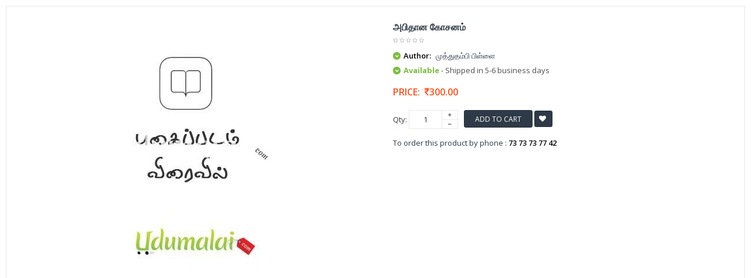

--- FILE ---
content_type: text/html; charset=UTF-8
request_url: https://www.udumalai.com/quickview-abithana-kosanam.htm
body_size: 8409
content:
<!DOCTYPE html>
<html dir="ltr" class="ltr" lang="en">
<head>
<meta name="viewport" content="width=device-width">
<meta charset="UTF-8" />
<title></title>
<meta name="description" content="" />
<meta name="keywords" content="" />
<meta name="robots" content="INDEX,FOLLOW" />
<link rel="icon" type="image/x-icon" href="favicon.ico" />
<link rel="apple-touch-icon" href="apple/apple-touch-icon.png" />
<link rel="apple-touch-icon" href="apple/apple-touch-icon-72x72.png" />
<link rel="apple-touch-icon" href="apple/apple-touch-icon-114x114.png" />
<link href='https://fonts.googleapis.com/css?family=Open+Sans:400,300,600,700,800' rel='stylesheet' type='text/css'>
<link href="catalog/view/theme/lexus_superstore/stylesheet/bootstrap.css" rel="stylesheet" />
<link href="catalog/view/theme/lexus_superstore/stylesheet/stylesheet.min.css" rel="stylesheet" />
<link href="catalog/view/javascript/jquery/ui/themes/ui-lightness/jquery-ui-1.8.16.min.css" rel="stylesheet" />
<link href="catalog/view/theme/lexus_superstore/stylesheet/animation.css" rel="stylesheet" />
<link href="catalog/view/theme/lexus_superstore/stylesheet/font-awesome.min.css" rel="stylesheet" />
<link href="catalog/view/javascript/jquery/colorbox/colorbox.css" rel="stylesheet" />
<link href="catalog/view/theme/lexus_superstore/stylesheet/sliderlayer/css/typo.min.css" rel="stylesheet" />
<link href="catalog/view/theme/lexus_superstore/stylesheet/cis_style.css?v=1.1" rel="stylesheet" />
<script type="text/javascript" src="catalog/view/javascript/jquery/jquery-1.7.1.min.js"></script>
<script type="text/javascript" src="catalog/view/javascript/jquery/ui/jquery-ui-1.8.16.custom.min.js"></script>
<script type="text/javascript" src="catalog/view/javascript/jquery/ui/external/jquery.cookie.min.js"></script>
<script type="text/javascript" src="catalog/view/javascript/jquery/jquery.cycle.js"></script>
<script type="text/javascript" src="catalog/view/javascript/common.min.js"></script>
<script type="text/javascript" src="catalog/view/theme/lexus_superstore/javascript/common.js"></script>
<script type="text/javascript" src="catalog/view/javascript/jquery/bootstrap/bootstrap.min.js"></script>
<script type="text/javascript" src="catalog/view/javascript/jquery/colorbox/jquery.colorbox-min.js"></script>
<script type="text/javascript" src="catalog/view/javascript/validate.min.js"></script></head>
<body class="quickview">
	<section id="page-quickview" role="main">
		<section id="sys-notification">
			<div class="container">
			<div id="notification"></div>
			<script type="text/javascript">
				$(document).ready(function() {
					$(".product-info .image").delegate( "a", "click", function() {
						return false;
					});
					$( "#notification" ).delegate( "a", "click", function() {
						window.parent.location = $(this).attr('href');
						return false;
					});
					$( ".description" ).delegate( "a", "click", function() {
						window.parent.location = $(this).attr('href');
						return false;
					});
				});
			</script>
			</div>
		</section>
		<section id="columns">
		<div class="container-full">
			<div class="row">
                <section class="col-lg-12 col-md-12 col-sm-12 col-xs-12">
                    <div id="content" class="product-detail">
                        <div class="product-info">
                            <div class="row">			
                            	<div class="col-lg-6 col-sm-6 col-md-6 col-xs-12 image-container">
                                    <div class="image">
                                                                                <a title="அபிதான கோசனம்">
                                            <img src="p_images/main_thumb/abithana-kosam-26201.jpg" title="abithana-kosam-26201.jpg" alt="abithana-kosam-26201.jpg" id="image" data-zoom-image="p_images/abithana-kosam-26201.jpg" class="product-image-zoom img-responsive"/>
                                        </a>
                                    </div>
                                </div>		
                                <!--<div class="col-lg-1 col-sm-1 col-md-1 col-xs-12"></div>-->        
                                <div class="col-lg-6 col-sm-6 col-md-6 col-xs-12 product-view">				
                                    <h1>அபிதான கோசனம்</h1>	
                                    <div class="review">
                                        <div><img src="catalog/view/theme/lexus_superstore/image/stars-0.png" alt="0" />&nbsp;&nbsp;</div>
                                    </div>
                                    <div class="description">
                                                                                        <p>
															<i class="fa fa-chevron-down"></i>
															<b>Author:</b> 
															முத்துதம்பி பிள்ளை
														  </p>                                             
                                           <p><i class="fa fa-chevron-down"></i> <span class="green bold font13px">Available</span><span class="gray70 font13px"> - Shipped in 5-6 business days</span></p>
                                    </div>
                                    <div class="price">
                                        <div class="price-gruop">
                                            <span>Price:</span>
                                            <span class="price-new">&nbsp;<i class="fa fa-inr"></i>300.00</span>                                        </div>	
                                    </div>
                                                                        	<input type="hidden" name="item_id" id="item_id" value="20956" >
                                                                        <div class="product-extra">
                                        <div class="quantity-adder pull-left">
                                            <div class="quantity-number pull-left">
                                                <span>Qty:</span>
                                                <input type="text" maxlength="3" onKeyPress="return isNumberKey(event)" name="quantity" id="qty" size="1" value="1" />
                                            </div>
                                            <div class="quantity-wrapper pull-left">
                                                <span class="add-up add-action fa fa-plus"></span> 
                                                <span class="add-down add-action fa fa-minus"></span>
                                            </div>
                                        </div>											
                                        <div class="cart pull-left">					
                                            				
                                            <button id="button-cart" class="btn btn-shopping-cart add2cart" data-id="21551">						
                                                <span>Add to Cart</span>
                                            </button> 
                                                                                        <a class="wishlist btn fa fa-heart btn-theme-default add2wish" style="padding:7px !important;" onclick="addToWishList('21551','20956');">&nbsp;</a>				
                                        </div>
                                    </div>
                                    <div class="product-extra" style="padding:5px 0 5px 0px !important">
                                   	To order this product by phone : <strong>73 73 73 77 42</strong>
                                    </div>
                                    <div class="share">
                                        <!-- AddThis Button BEGIN --> 				
                                        <script type="text/javascript" src="//s7.addthis.com/js/300/addthis_widget.js#pubid=ra-5507d4d317410529" async="async"></script>
<div class="addthis_sharing_toolbox"></div>                                        <!-- AddThis Button END -->
                                    </div>	
                                </div>
                            </div>
                        </div>
                    </div>
                </section>
</div></div>
</section></section> 
</body></html>


--- FILE ---
content_type: text/css
request_url: https://www.udumalai.com/catalog/view/theme/lexus_superstore/stylesheet/stylesheet.min.css
body_size: 86226
content:
html{overflow-y:scroll;margin:0;padding:0}body{background-color:#fff;color:#2e3a47;font-size:13px;margin:0;padding:0;overflow-x:hidden;font-weight:400}.content ul{list-style:none outside none}font{font-size:14px;font-family:'Open Sans',Arial,sans-serif}ol,ul{margin:0;padding:0}ol li,ul li{line-height:25px}button:focus,button:hover,button:active,.btn:focus,.btn:hover,.btn:active{outline:none}label{color:#000}.fs9{font-size:9px}.fs10{font-size:10px}.fs11{font-size:11px}.fs12{font-size:12px}.fs13{font-size:13px}.fs14{font-size:14px}.fs15{font-size:15px}.fs16{font-size:16px}.welcome{color:#636E75;font:Verdana;margin-top:0;margin-bottom:20px;font-size:32px;font-weight:400;text-shadow:0 0 1px rgba(0,0,0,.01)}a{cursor:pointer;outline:none}a img{border:none}a:hover,a:focus{text-decoration:none;outline:none;color:#7bbd42}b,strong{color:#000;font-weight:600}table{background-color:#FFF}table.list{border-collapse:collapse;width:100%;border-top:1px solid #ddd;border-left:1px solid #ddd;margin-bottom:20px}table.list thead td{padding:0 5px}table.list .center{text-align:center;padding:7px}table.list tbody td{padding:0 5px}table.list td{border-right:1px solid #ddd;border-bottom:1px solid #ddd}table.list .right{text-align:right;padding:7px}table.list .left{text-align:left;padding:7px}table.list thead td a,.list thead td{text-decoration:none;color:#222;font-weight:700}input.large-field,select.large-field{width:65%}table.form{width:100%;border-collapse:collapse;margin-bottom:20px}table.form>*>*>td{color:#000}table.form td{padding:4px}table.form tr td:first-child{width:170px}table.radio{width:100%;border-collapse:collapse;padding:0;display:table}table.radio td{padding:5px}table.radio td label{display:block}table.radio td input[type="radio"]{margin:0}table.radio tr td:first-child{width:1px}table.radio tr td:first-child input{margin-top:1px}table.radio tr.highlight:hover td{background:#f6f6f6;cursor:pointer}.pagination{-webkit-border-radius:0;-moz-border-radius:0;-ms-border-radius:0;-o-border-radius:0;border-radius:0;display:block;margin:20px 0;background-color:#FFF}.pagination .links{float:left}.pagination .links a,.pagination .links b{display:inline-block;*display:inline;zoom:1;-webkit-border-radius:0;-moz-border-radius:0;-ms-border-radius:0;-o-border-radius:0;border-radius:0;width:30px;height:30px;-webkit-transition:background-color 350ms ease-in;transition:background-color 350ms ease-in;padding:0;line-height:30px;text-decoration:none;margin:0 3px 0 0;text-align:center;font-weight:400;background-color:transparent;border:1px solid #e9e9e9}.pagination .links a:active,.pagination .links b:active{background-color:#7bbd42;color:#FFF;border:1px solid #e9e9e9}.pagination .links b{background-color:#7bbd42;color:#FFF;border:1px solid #e9e9e9}.pagination .results{float:right;color:#8c8c8c}.main-column .pagination .results{padding-top:6px}.buttons:before,.buttons:after{content:" ";display:table}.buttons:after{clear:both}.buttons .center{text-align:center;margin-left:auto;margin-right:auto}.buttons .right{float:right;text-align:right}.buttons .left{float:left;text-align:left}.buttons.no-padding{padding:0;border:0}.htabs ul li{margin:0;float:none;display:block;border-bottom:1px solid #e9e9e9}.htabs ul li a{font-size:14px;text-transform:uppercase;padding:20px 20px;border:none;margin-right:0;-webkit-border-radius:0;-moz-border-radius:0;-ms-border-radius:0;-o-border-radius:0;border-radius:0}.htabs ul li a.selected{color:#7bbd42;background-color:#FFF;display:block;box-shadow:-2px 0 0 0 #7bbd42 inset}.htabs ul li a.selected:hover{box-shadow:none}.htabs ul li a:hover{background-color:#FFF;border-right:2px solid #7bbd42}.links{margin:0;padding:0}.links li{display:inline;text-transform:uppercase;line-height:normal}.links li a{margin:0 6px}.links li a:hover{color:#7bbd42}#colorbox{-moz-box-sizing:content-box;-webkit-box-sizing:content-box;-ms-box-sizing:content-box;-o-box-sizing:content-box;box-sizing:content-box}.carousel-controls{position:absolute;top:0;right:23px;z-index:12}.fs-label{font-size:11px;font-family:Verdana,Geneva,sans-serif;letter-spacing:2px;color:#fff;background:#7bbd42;padding:7px 0 4px;width:60px;text-align:center;display:block;position:absolute;left:-19px;top:-4px;-webkit-transform:rotate(-45deg);-ms-transform:rotate(-45deg);transform:rotate(-45deg);z-index:1000}.fs-label-menu{font-size:10px;font-family:Verdana,Geneva,sans-serif;letter-spacing:1px;color:#fff;background:#7bbd42;padding:2px 0 0 0;width:50px;text-align:center;display:block;position:absolute;left:-16px;top:-5px;-webkit-transform:rotate(-45deg);-ms-transform:rotate(-45deg);transform:rotate(-45deg);z-index:1000}.fs-label-small{font-size:9px;font-family:Verdana,Geneva,sans-serif;letter-spacing:0;color:#fff;background:#7bbd42;padding:3px 0 2px;width:50px;text-align:center;display:block;position:absolute;left:-18px;top:-2px;-webkit-transform:rotate(-45deg);-ms-transform:rotate(-45deg);transform:rotate(-45deg)}.product-label{width:0;height:0;border-top:25px solid #7bbd42;color:#FFF;font-size:11px;text-transform:uppercase;position:absolute;top:0;z-index:10;font-family:'Open Sans',Arial,sans-serif}.product-label span{position:absolute;top:-25px;line-height:10px}.product-label.product-label-new{left:0;border-right:46px solid transparent;border-top:46px solid #4ACFD4}.product-label.product-label-new span{left:5px;-webkit-transform:rotate(-50deg);-ms-transform:rotate(-50deg);transform:rotate(-50deg)}.product-label.product-label-special{left:15px;border-right:25px solid transparent}.product-label.product-label-special span{left:0;padding:14px 6px;background:#7bbd42;-webkit-border-radius:100%;-moz-border-radius:100%;-ms-border-radius:100%;-o-border-radius:100%;border-radius:100%;font-weight:700}.tooltip-inner{border-radius:3px}.padding{padding:20px}.no-padding{padding:0}.required{color:red;font-weight:400;font-size:13px}.success,.warning,.attention,.information{padding:10px 10px 10px 33px;margin:20px 0;color:#555;-webkit-border-radius:5px;-moz-border-radius:5px;-ms-border-radius:5px;-o-border-radius:5px;border-radius:5px}.success .close,.warning .close,.attention .close,.information .close{float:right;padding-top:4px;padding-right:4px;cursor:pointer}.attention{background:#FFF5CC url(../image/attention.png) 10px center no-repeat;border:1px solid #F2DD8C;-webkit-border-radius:5px;-moz-border-radius:5px;-ms-border-radius:5px;-o-border-radius:5px;border-radius:5px}.warning{background:#FFD1D1 url(../image/warning.png) 10px center no-repeat;border:1px solid #F8ACAC;-webkit-border-radius:5px;-moz-border-radius:5px;-ms-border-radius:5px;-o-border-radius:5px;border-radius:5px}.success{background:#EAF7D9 url(../image/success.png) 10px center no-repeat;border:1px solid #BBDF8D;-webkit-border-radius:5px;-moz-border-radius:5px;-ms-border-radius:5px;-o-border-radius:5px;border-radius:5px}.help{color:#999;font-size:10px;font-weight:400;display:block}.error{display:block;color:#b94a48;margin-top:5px}.error,.warning_inline,.success_inline{margin-top:5px}.welcome{color:#636E75;margin-top:0;margin-bottom:20px;font-size:21px;font-weight:400;text-shadow:0 0 1px rgba(0,0,0,.01)}h1,.h1{font-size:20px;line-height:51px}h1 small,.h1 small{font-size:21px}@media (max-width:767px){font-size:22px}h2,.h2{font-size:18px}h3,.h3{font-size:19px;line-height:34px}h3 small,.h3 small{font-size:19px}h4,.h4{line-height:34px}h5,.h5{font-size:13px;line-height:34px}h5 small,.h5 small{font-size:12px}h6,.h6{font-size:12px;line-height:34px}h1,.h1,h2,.h2,h3,.h3,h4,.h4,h5,.h5,h6,.h6{color:#2e3a47;text-transform:uppercase}#content h1{margin-top:10px;margin-bottom:15px;line-height:20px;font-weight:600}.form-control{-webkit-box-shadow:none;box-shadow:none;color:#2e3a47}.form-control:focus{-webkit-box-shadow:none;box-shadow:none}textarea.form-control,select.form-control{padding:6px}input[type="text"],input[type="password"],input[type="date"],input[type="datetime"],input[type="email"],input[type="number"],input[type="search"],input[type="tel"],input[type="time"],input[type="url"],textarea{padding:7px;margin-left:0;margin-right:0;-webkit-border-radius:0;-moz-border-radius:0;-ms-border-radius:0;-o-border-radius:0;border-radius:0;appearance:none;-moz-appearance:none;-ms-appearance:none;-o-appearance:none;-webkit-appearance:none;-webkit-transition:all 0.15s linear 0s;transition:all 0.15s linear 0s}.tabs-group input[type="text"],.tabs-group input[type="password"]{height:33px;padding:5px}input,button,select,textarea{padding:6px;border:1px solid #e9e9e9;color:#2e3a47;outline:none}input:hover,input:focus,button:hover,button:focus,select:hover,select:focus,textarea:hover,textarea:focus{outline:none!important}select{padding:5px;border:none;cursor:pointer}input[type="image"]{border:0}.btn-group .btn.dropdown-toggle.btn-theme-normal{text-transform:inherit;padding:4px}.btn-group .btn.dropdown-toggle.btn-theme-normal:hover,.btn-group .btn.dropdown-toggle.btn-theme-normal:active,.btn-group .btn.dropdown-toggle.btn-theme-normal:focus{background-color:#FFF;color:#8c8c8c;border-color:#dcdcdc}.btn-group .btn.dropdown-toggle.btn-theme-normal:hover .fa,.btn-group .btn.dropdown-toggle.btn-theme-normal:active .fa,.btn-group .btn.dropdown-toggle.btn-theme-normal:focus .fa{color:#8c8c8c}.btn{text-transform:uppercase;-webkit-transition:background-color 400ms linear;transition:background-color 400ms linear}.btn.btn-theme-default{text-align:center;background-color:#2e3a47;border:1px solid #28313c;color:#FFF;padding:5px 20px;font-size:12px;font-weight:300;height:30px;-webkit-border-radius:3px;-moz-border-radius:3px;-ms-border-radius:3px;-o-border-radius:3px;border-radius:3px;width:auto;height:auto}.btn.btn-theme-default:hover{border:1px solid #6ca63a}.btn.btn-theme-default.btn-small{height:27px;line-height:27px;min-height:20px;padding-top:0;-webkit-border-radius:3px;-moz-border-radius:3px;-ms-border-radius:3px;-o-border-radius:3px;border-radius:3px}.btn.btn-danger{margin:10px}.btn.btn-theme-normal{background-color:transparent;color:#8c8c8c;border:1px solid #dcdcdc;font-size:12px;padding-top:6px;padding-bottom:6px;-webkit-border-radius:3px;-moz-border-radius:3px;-ms-border-radius:3px;-o-border-radius:3px;border-radius:3px}.btn.btn-theme-normal .fa{color:#8c8c8c}.btn.btn-theme-normal:hover,.btn.btn-theme-normal:focus{color:#7bbd42;border-color:#7bbd42}.btn.btn-theme-normal:hover .fa,.btn.btn-theme-normal:focus .fa{color:#7bbd42}.btn.btn-shopping-cart{padding:5px 18px;background-color:#2e3a47;color:#FFF;font-size:12px;border:1px solid #28313c;height:30px;-webkit-border-radius:3px;-moz-border-radius:3px;-ms-border-radius:3px;-o-border-radius:3px;border-radius:3px}.btn.btn-shopping-cart:hover,.btn.btn-shopping-cart:focus{border:1px solid #629735}.btn.btn-shopping-cart>*{float:left}.btn.blue{background-color:#7bbd42;border:0;color:#FFF;-webkit-transition:all 0s ease 0s;transition:all 0s ease 0s}.btn.blue span+span{border:0;padding:5px 18px;font-size:13px}.btn.blue .fa{width:32px;height:32px;font-size:15px;line-height:32px;background-color:#6ca63a}.btn.blue:hover,.btn.blue:focus{background-color:#8c8c8c;color:#FFF}.btn.blue:hover .fa,.btn.blue:focus .fa{background-color:#7d7d7d}.btn:hover,.btn:focus{color:#FFF;outline:none;-webkit-box-shadow:none;box-shadow:none;background-color:#7bbd42;-webkit-transform-origin:0 0;transform-origin:0 0;-webkit-transition:all 0.6s cubic-bezier(.05,.06,.05,.95);transition:all 0.6s cubic-bezier(.05,.06,.05,.95)}input.button{background-color:#2e3a47;color:#FFF;padding:5px 20px;font-size:12px;font-weight:300;text-align:center;text-transform:uppercase;border:1px solid #28313c;-webkit-border-radius:3px;-moz-border-radius:3px;-ms-border-radius:3px;-o-border-radius:3px;border-radius:3px}input.button:hover,input.button:focus{color:#FFF;outline:none;-webkit-box-shadow:none;box-shadow:none;border:1px solid #71ac3e}.control-label{padding-top:7px;color:#000;font-size:14px;font-weight:400}body.layout-boxed-md{background:url(../image/pattern/pattern19.png)}body.layout-boxed-md #page{max-width:958px;-webkit-box-shadow:0 0 5px #d5d5d5;box-shadow:0 0 5px #d5d5d5;margin:0 auto;background:url(../image/pattern/pattern18.png)}body.layout-boxed-md .cart-inner h4{display:none}body.layout-boxed-md #topbar .support .left{display:none}body.layout-boxed-md .product-block .product-meta{padding:10px 5px}body.layout-boxed-md ul.contact-us li i{width:6%;margin:0}body.layout-boxed-md #powered{padding:25px 0}body.layout-boxed-md .verticalmenu{margin-top:1px}body.layout-boxed-md .verticalmenu>li>a{padding-left:0;padding-right:0}body.layout-boxed-md .custom li:last-child,body.layout-boxed-md .custom .last{display:none}body.layout-boxed-md .custom p{margin-bottom:12px}body.layout-boxed-md .pavcontentslider .carousel-indicators{margin:0 auto;left:0;right:0}body.layout-boxed-md .pavcontentslider .carousel-indicators li{display:inline-block;float:none}body.layout-boxed-lg{background:url(../image/pattern/pattern18.png)}body.layout-boxed-lg #page{max-width:1188px;-webkit-box-shadow:0 0 5px #d5d5d5;box-shadow:0 0 5px #d5d5d5;margin:0 auto;background:url(../image/pattern/pattern16.png)}body[class*="layout-boxed-"] .in-border{border:0;-webkit-box-shadow:none;box-shadow:none}body[class*="layout-boxed-"] .d-heading{position:relative;-webkit-box-shadow:5px 0 5px -5px #2e3a47;box-shadow:5px 0 5px -5px #2e3a47}body[class*="layout-boxed-"] .d-heading:before{content:"";display:block;width:15px;height:100%;position:absolute;right:100%;top:0;background:#2e3a47}body[class*="layout-boxed-"] .d-content{border-top:0}body[class*="layout-boxed-"] .d-content:before{position:absolute;top:0;right:0;display:block;content:"";background:#000;width:105%;height:2px}#topbar{color:#8c8c8c;background:#f5f5f5;padding:5px 0;min-height:30px;border-bottom:1px solid #dcdcdc}#topbar b,#topbar strong{color:#8c8c8c}#topbar .links{margin-top:6px}#topbar .links li{float:left}#topbar .links li:hover{color:#7bbd42}#topbar .links li:hover .fa{color:#7bbd42}#topbar .links li.last,#topbar .links li:last-child{border-right:0}#topbar .links a{margin:0 8px;font-size:12px;color:#8c8c8c;text-transform:none;-webkit-transition:color 200ms ease-in;transition:color 200ms ease-in}#topbar .links a:hover{color:#7bbd42}#topbar .links a:hover .fa{color:#7bbd42}#topbar .fa{-webkit-transition:color 200ms ease-in;transition:color 200ms ease-in;font-size:11px;margin-right:10px}#topbar .login{font-size:12px}#topbar .login a{margin:0;color:#7bbd42}#header-bottom{min-height:47px;background:#7bbd42}#header-main{background-color:#FFF;min-height:107px;color:#8c8c8c}#header-main h1,#header-main h2,#header-main h3,#header-main h4,#header-main h5,#header-main h6{font-size:14px;color:#2e3a47;margin:0;line-height:normal}#header-main .container{position:relative}#header-main a{color:#8c8c8c}#header-main a:hover{color:#7bbd42}#header-main .btn{color:#FFF}#header-main .btn:hover{color:#FFF}#header-main .fa{color:#2e3a47;font-size:12px}#header-main .header-wrap{min-height:94px;margin:0}#header-main .inner{text-align:left;margin-top:25px;padding:0}#header-main .inner>*{display:table-cell;vertical-align:middle}#header-main #logo-theme a{font:0/0 a;color:transparent;text-shadow:none;background-color:transparent;border:0;min-width:205px;min-height:55px;display:block}#header-main .logo img{background-color:#FFF}#header-main .customer-service{width:55%}#header-main .shopping-cart{margin-top:35px}#header-main .support:before,#header-main .support:after{content:" ";display:table}#header-main .support:after{clear:both}#header-main .support>div{width:33.3333%;margin:0}#header-main .support .content{overflow:hidden;margin-left:37px}#header-main .support .media .pull-left{width:32px;height:32px;line-height:32px;position:relative;text-align:center;border:1px solid transparent;background-color:#fff}#header-main .support .fa{font-size:18px}#header-main .support .shapes{width:0;height:0;background-color:transparent;border-top:4px solid transparent;border-bottom:4px solid transparent;border-right:6px solid #FFF;position:absolute;right:-1px;margin:-4px 0;top:50%}#search .fa{color:#7bbd42;cursor:pointer}#search .fa:hover{color:#f05423}#header .show-mobile{text-align:right}#header .show-mobile:before,#header .show-mobile:after{content:" ";display:table}#header .show-mobile:after{clear:both}#header .show-mobile>div{margin:0;padding:0;position:relative;float:none!important;display:inline-block}#header .show-mobile>div:hover .inner-toggle{display:block}#header .show-mobile .quickaccess-toggle{width:30px;height:30px;line-height:27px;text-align:center;cursor:pointer;border:1px solid #dcdcdc}#header .show-mobile .quickaccess-toggle .fa{margin:0;font-size:14px;color:#8c8c8c}#header .show-mobile .quickaccess-toggle:hover,#header .show-mobile .quickaccess-toggle:focus,#header .show-mobile .quickaccess-toggle:active{background-color:#FFF}#header .show-mobile .inner-toggle{color:#8c8c8c;display:none;position:absolute;right:0;left:auto;min-width:160px;z-index:99999;border:1px solid #dcdcdc;background:#FFF;padding:15px;text-align:left}#header ul,#header ol{list-style:none}#content{min-height:400px;margin-bottom:25px}.content-top .box,.product-related{position:relative}.content-top .box .box-heading,.product-related .box-heading{padding:10px 0}.content-top .box .box-heading span,.product-related .box-heading span{color:#2e3a47;background-color:#FFF;padding:10px 0;font-size:14px}#footer{background:#FFF;min-height:100px;color:#2e3a47;font-size:13px;margin-top:20px}#footer:before,#footer:after{content:" ";display:table}#footer:after{clear:both}#footer a{line-height:20px}#footer ul,#footer ol{list-style:none}#footer .footer-top .custom{background-color:#524354;padding:25px}#footer .footer-center{padding-top:50px;padding-bottom:50px}#footer .footer-center .box{margin-bottom:0}#footer .footer-center .box .box-heading{border:0;line-height:normal;background-color:transparent;font-size:14px;color:#2e3a47;padding:0 0 20px;letter-spacing:normal}#footer .footer-center .box .box-content{border:none}#footer .footer-center ul li,#footer .footer-center ol li{padding:6px 0;margin:0;line-height:normal;cursor:pointer}#footer .footer-center ul li a,#footer .footer-center ol li a{letter-spacing:1px}#footer .footer-center ul li a .fa,#footer .footer-center ol li a .fa{margin-right:6px}#footer .footer-center li:hover{-webkit-transition:all 0.4s ease 0s;transition:all 0.4s ease 0s;color:#7bbd42}#footer .footer-center li:hover a{color:#7bbd42}#footer .footer-center li:hover a .fa{color:#7bbd42}#footer .footer-center li:hover span.fa{background-color:#7bbd42}#footer .footer-center a .fa{font-size:5px;vertical-align:middle}#footer .footer-center span.fa{font-size:12px;color:#FFF;background-color:#8c8c8c;-webkit-border-radius:100%;-moz-border-radius:100%;-ms-border-radius:100%;-o-border-radius:100%;border-radius:100%;width:28px;height:28px;line-height:30px;padding:0 8px;text-align:center;margin-right:5px}#footer h3{color:#2e3a47;font-size:14px;margin-top:0;margin-bottom:8px}#footer .about-us .box-content{padding:0}.column ul{margin-top:0;margin-left:0;padding-left:0}.column li{margin-bottom:0;line-height:30px}#powered{margin:0;clear:both;background:#fcfcfc;padding:20px 0;color:#2e3a47;border-top:1px solid #e9e9e9;font-family:'Open Sans',Arial,sans-serif;font-size:12px}#powered .copyright{text-align:left;line-height:20px}#powered a{color:#7bbd42}.banner div{text-align:center;width:100%;display:none}.wrapper{background-color:#FFF;padding:15px 15px 30px;border:1px solid #e9e9e9;margin-bottom:20px}.box-outer{margin:0}.box{margin-bottom:20px}.box .box-heading{color:#FFF;position:relative;line-height:normal;text-transform:uppercase;padding:11px 20px 10px;font-size:14px;font-weight:700}.box .box-heading.icon .fa{display:none}.box .box-content{background-color:#FFF;border:1px solid #e9e9e9;-webkit-border-radius:0;-moz-border-radius:0;-ms-border-radius:0;-o-border-radius:0;border-radius:0}.box .box-content .product-grid{border:0;padding:0}.box.highlighted .box-heading{background-color:#7bbd42;letter-spacing:2px;font-size:17px;font-weight:600}.box.orange .box-heading{background-color:#8c8c8c}.box.dark .box-heading{background-color:#8c8c8c}.box.green .box-heading{background-color:#8c8c8c}.box.maroon .box-heading{background-color:#8c8c8c}.box.blue .box-heading{background-color:#7bbd42}.box.gray .box-heading{background-color:#8c8c8c}.box.pink .box-heading{background-color:#8c8c8c}.box.red .box-heading{background-color:#2e3a47}.box.white .box-heading{background-color:#FFF;color:#000}.box.white .box-heading .shapes.right{border-left-color:#e9e9e9}.box.white .box-heading .line{background-color:#e9e9e9}.box.box-product .box-content{padding-top:0;padding-bottom:0}.quick-setting{font-size:14px}.quick-setting .language{margin-bottom:10px}.quick-setting label{color:#828282;text-transform:uppercase;display:block;font-weight:400}.quick-setting .langs-wrapper li{cursor:pointer}.quick-setting .langs-wrapper li:hover{color:#7bbd42}.quick-setting .langs-wrapper li img{padding-right:5px}.quick-setting .box-currency a{border:1px solid #e9e9e9;padding:5px 10px;-webkit-border-radius:3px;-moz-border-radius:3px;-ms-border-radius:3px;-o-border-radius:3px;border-radius:3px}.quick-setting .box-currency label{padding-bottom:10px}.store a b{font-weight:300}.btn-dropdown{background:transparent;border:1px solid #e9e9e9;text-transform:uppercase;color:#2e3a47;padding:3px 6px}.btn-dropdown .caret{border-color:#8c8c8c transparent}.btn-dropdown:hover{color:#000}.btn-dropdown:focus{-webkit-box-shadow:none;box-shadow:none}.btn-group.open .dropdown-toggle{-webkit-box-shadow:none;box-shadow:none}.btn-group.open .btn-dropdown span{color:#000}.btn-group .dropdown-menu{min-height:145px;height:145px;height:auto!important;min-width:160px;margin:-2px 0 0;border:0;z-index:99999;right:0;left:auto;display:block;color:#8c8c8c;padding:15px;border:1px solid #dcdcdc;-webkit-box-shadow:none;box-shadow:none;-webkit-border-radius:0;-moz-border-radius:0;-ms-border-radius:0;-o-border-radius:0;border-radius:0}.btn-group .list-item{line-height:22px;text-transform:uppercase;cursor:pointer;border:0;display:block}.btn-group .list-item:hover{color:#7bbd42}.btn-group .item-symbol{margin-right:6px}#header #cart{position:relative}#header #cart h4{color:#2e3a47;font-weight:600}#header #cart .content{clear:both;display:block;position:absolute;top:100%;right:17px;left:auto;padding:15px;min-height:100px;height:100px;height:auto!important;background:#FFF;border:1px solid #e9e9e9;z-index:99999;min-width:270px;-webkit-border-radius:0;-moz-border-radius:0;-ms-border-radius:0;-o-border-radius:0;border-radius:0;-webkit-box-shadow:none;box-shadow:none}#header #cart .heading{min-width:220px;padding-left:30px}#header #cart .heading:before,#header #cart .heading:after{content:" ";display:table}#header #cart .heading:after{clear:both}#header #cart .heading .cart-inner{min-height:47px;height:47px;height:auto!important}#header #cart .heading a{margin-top:2px;display:inline-block;*display:inline;zoom:1}#header #cart .heading a span{margin-right:5px;font-size:12px}#header #cart .media .pull-left{width:38px;height:38px;line-height:38px;text-align:center;position:relative;background-color:#7bbd42;margin-right:10px}#header #cart .icon-cart{color:#FFF;font-size:16px}#header #cart .checkout{text-align:right;clear:both}#header #cart .empty{padding-top:20px;text-align:center}.mini-cart-total{text-align:right}.mini-cart-total td{color:#000;padding:4px}.mini-cart-total table{border-collapse:collapse;display:inline-block;*display:inline;zoom:1;margin-bottom:5px}.mini-cart-info .quantity{text-align:right}.mini-cart-info .name small{color:#666}.mini-cart-info td{color:#000;vertical-align:top;padding:12px;border-bottom:1px solid #e9e9e9}.mini-cart-info table{border-collapse:collapse;width:100%;margin-bottom:5px}.mini-cart-info .image{width:1px}.mini-cart-info .image img{text-align:left}.mini-cart-info .remove{text-align:right}.mini-cart-info .remove img{cursor:pointer}.mini-cart-info td.total{text-align:right}.ui-menu{z-index:30!important;background-color:#fff!important;padding:0!important;border-radius:0!important}.ui-menu li{display:block;clear:both;border-bottom:1px solid #e9e9e9;overflow:hidden;background-color:#fff!important;padding:10px}.ui-menu li img,.ui-menu li .name{cursor:pointer}.ui-menu li .name:hover{color:#7bbd42}.ui-menu li a{float:right;margin:5px!important;border:1px solid transparent}#search{margin-top:35px}#search .button-search{color:#7bbd42;background-color:transparent;border:none;font-size:14px;position:absolute;top:10px;right:10px}#search .input-search{font-size:12px;border-left:1px solid #dcdcdc;border-top:none;border-right:none;border-bottom:none;height:36px;background-color:#FFF;font-style:italic;min-width:450px;font-family:'Open Sans',Arial,sans-serif}#search .input-search:hover,#search .input-search:focus{outline:none}#search .input-group{overflow:hidden;border:1px solid #e9e9e9}#search .category_filter{position:relative}#search .category_filter select{height:36px;font-size:13px;color:#8c8c8c;width:165px;padding:8px;background-color:#f9f9f9;appearance:none;-moz-appearance:none;-ms-appearance:none;-o-appearance:none;-webkit-appearance:none;border:none}#search .category_filter span{background-color:#F9F9F9;width:30px;height:36px;position:absolute;right:0;top:0;line-height:30px;padding:3px 10px}.box-product{margin:0}.product-cols{border-right:1px solid #e9e9e9}.product-cols.last,.product-cols:last-child{border:0}.product-list+.pagination{border-top:0}.product-list{background-color:#FFF;overflow:hidden}.product-list .product-label.product-label-special{left:0}.product-block{position:relative;background-color:#FFF;padding:20px 0;margin:0}.product-block a:hover{color:#7bbd42}.product-block .action:before,.product-block .action:after{content:" ";display:table}.product-block .action:after{clear:both}.product-block .action>*{float:left}.product-block .action .button-group>div{float:left}.product-block .description{display:none;font-size:13px}.product-block .product-icon{margin-left:5px;padding-left:3px;cursor:pointer;color:#FFF;border:1px solid #28313c;text-align:center;line-height:30px;background-color:#2e3a47;font-size:10px;width:30px;height:30px;-webkit-border-radius:3px;-moz-border-radius:3px;-ms-border-radius:3px;-o-border-radius:3px;border-radius:3px;display:inline-block;*display:inline;zoom:1;-webkit-transition:background-color 400ms linear;transition:background-color 400ms linear}.product-block .product-icon:hover{background-color:#7bbd42;border:1px solid #629735;color:#FFF}.product-block .product-icon span{font:0/0 a;color:transparent;text-shadow:none;background-color:transparent;border:0}.product-block .shopping-cart{border:1px solid #7bbd42;background:#7bbd42;color:#FFF}.product-block .rating,.product-block .norating{margin:3px 0 5px;line-height:22px;min-height:25px;height:25px;height:auto!important}.product-block .name{text-transform:none;margin:0;min-height:36px;height:36px;height:auto!important;line-height:18px;font-weight:400}.product-block .name a{color:#000;font-size:13px;text-decoration:none;display:inline-block;*display:inline;zoom:1}.product-block .name a:hover{color:#7bbd42}.product-block .image{display:block;position:relative;overflow:hidden;text-align:center;margin-bottom:10px;border:0;-webkit-border-radius:0;-moz-border-radius:0;-ms-border-radius:0;-o-border-radius:0;border-radius:0}.product-block .image .hover-image{position:absolute;text-align:center;top:0;width:100%;left:0;-webkit-transition:all 0.4s ease-in-out;transition:all 0.4s ease-in-out;visibility:hidden;opacity:0}.product-block .image:hover .hover-image{opacity:1;visibility:visible}.product-block .product-meta:before,.product-block .product-meta:after{content:" ";display:table}.product-block .product-meta:after{clear:both}.product-block .product-zoom,.product-block .pav-colorbox{width:30px;height:30px;-webkit-border-radius:3px;-moz-border-radius:3px;-ms-border-radius:3px;-o-border-radius:3px;border-radius:3px;font-size:13px;-webkit-transition:all 0.3s ease 0s;transition:all 0.3s ease 0s;padding:5px 7px;z-index:20}.product-block .product-zoom:hover,.product-block .pav-colorbox:hover{background-color:#7bbd42;color:#FFF;border:1px solid #6ca63a}.product-block .product-zoom{right:50%;text-align:center}.product-block .pav-colorbox{left:50%;display:block}.product-block .pav-colorbox span{display:none}.product-block .pav-colorbox .fa{display:inline-block;*display:inline;zoom:1}.product-block:hover .btn.btn-shopping-cart{border:1px solid #6ca63a;background-color:#7bbd42}.price{margin-bottom:5px;margin-top:5px;color:#f05423;font-size:15px;font-weight:600}.price .price-old{color:#5b5f64;text-decoration:line-through;font-size:14px}#button-filter{margin-bottom:20px;margin-top:10px}ul.box-filter,ul.box-filter ul{list-style:none;margin:0;padding:0;border:0}ul.box-filter>li{border:0;background-color:transparent}ul.box-filter>li span{text-transform:uppercase;display:block;padding-top:15px;padding-bottom:5px;color:#000;font-family:'Open Sans',Arial,sans-serif}ul.box-filter>li>ul{padding-bottom:0}ul.box-filter>li>ul>li{padding:6px 0;border-bottom:1px dotted #b6b6b6}ul.box-filter>li>ul>li:before,ul.box-filter>li>ul>li:after{content:" ";display:table}ul.box-filter>li>ul>li:after{clear:both}ul.box-filter>li>ul>li>*{float:left;margin:0}ul.box-filter>li>ul>li label{font-weight:400;color:#8c8c8c;margin-left:6px;font-size:15px}ul.box-filter>li>ul ul li.last{border:0}#colorbox *:before,#colorbox *:after{-moz-box-sizing:inherit;-webkit-box-sizing:inherit;box-sizing:inherit}.zoomContainer .zoomLens{border-color:#999999!important}.zoomContainer .zoomWindow{border:4px solid #eeeeee!important;display:none}.social li,.social span{float:left}.social span{font-size:14px;text-transform:uppercase;font-weight:600;color:#FFF;margin:10px 20px 0 0}.social a{font-size:14px;cursor:pointer;width:35px;height:35px;line-height:35px;text-align:center;background-color:#fff;margin-left:10px;-webkit-border-radius:3px;-moz-border-radius:3px;-ms-border-radius:3px;-o-border-radius:3px;border-radius:3px;padding:8px;color:#524354}.social a:hover{color:#FFFFFF!important}.social .fa-facebook:hover{background-color:#3c599b}.social .fa-twitter:hover{background-color:#0084b4}.social .fa-rss:hover{background-color:#f05423}.social .fa-google-plus:hover{background-color:#dd4b39}.social .fa-pinterest:hover{background-color:#fb9e3a}.social .fa-linkedin:hover{background-color:#067aad}.box.pav-custom .box-content{border:none;background-color:transparent}.banner-group{overflow:hidden}.banner-group>div:last-child{margin-left:-1px}.banner-group .effect{padding:0}.banner-center{position:relative;margin-bottom:16px}.img-banner{border:1px solid #e9e9e9}.producttabs .nav-tabs{font-size:12px;border-bottom:1px solid #e9e9e9}.producttabs .nav-tabs>li>a{text-transform:uppercase;font-weight:700;-webkit-border-radius:0;-moz-border-radius:0;-ms-border-radius:0;-o-border-radius:0;border-radius:0;padding:13px 17px 12px}.producttabs .nav-tabs>li.active>a,.producttabs .nav-tabs>li>a:hover,.producttabs .nav-tabs>li>a:focus{background-color:#FFF;border-top:3px solid #7bbd42;color:#7bbd42}.producttabs .tab-content{border:1px solid #e9e9e9;border-top:none;background-color:#FFF}ul.contact-us li:hover i{color:#76b53f}ul.contact-us li i{width:18px;height:20px;margin-right:5px;color:#8c8c8c;-webkit-transition:color 350ms ease-in;transition:color 350ms ease-in}ul.contact-us li .icon-newsletter{font-size:13px}ul.contact-us li .icon-phone{margin-left:3px}ul.contact-us li a{color:#7bbd42}.sidebar .box .box-heading{background-color:#2e3a47;border:1px solid #2e3a47}.sidebar .box .box-content a b{color:#2e3a47}.sidebar .box .box-content a b:hover{color:#7bbd42}.sidebar .box .box-content .carousel-inner{overflow:inherit}.sidebar .box .box-content .carousel-controls{display:none}.sidebar .box.highlighted .box-heading{background-color:#7bbd42;border:1px solid #7bbd42}.sidebar .box.white{border:1px solid #e9e9e9}.sidebar .box.white .box-heading{background-color:#FFF;color:#000;border-bottom:1px solid #e9e9e9}.sidebar .box.white .box-content{border:0;margin:0;padding:0 19px}.sidebar .box.black .box-heading{border:0;background-color:#2e3a47}.sidebar .highlights .box-heading{background-color:#7bbd42;border:1px solid #7bbd42}.sidebar .highlights .box-content{background-color:#FFF;border:2px solid #7bbd42;padding:0}.sidebar .highlights li{border-bottom:1px solid #e0e0e0}.sidebar .product-grid [class*="col-"],.sidebar .product-grid [class^="col-"],.sidebar .pavblog-latest [class*="col-"],.sidebar .pavblog-latest [class^="col-"]{width:100%}.sidebar .banner{padding:0;background-color:transparent}.sidebar .box-category li .fa{font-size:13px;padding:0;margin:0;position:absolute;right:8px;top:16px;width:12px;height:12px}.sidebar .box-category li>ul>li{background-color:#e6e6e6}.sidebar ul,.sidebar ol{margin:0;padding:0;list-style:none}.sidebar ul>li,.sidebar ol>li{margin:0;padding:0;line-height:normal}.sidebar ul>li a,.sidebar ol>li a{color:#2e3a47;font-size:13px;padding:7px 0 7px 20px;display:inline-block;*display:inline;zoom:1}.sidebar ul>li a:hover,.sidebar ol>li a:hover{color:#7bbd42}.sidebar ul>li a.active,.sidebar ol>li a.active{color:#7bbd42}.sidebar ul>li>ul>li>a,.sidebar ol>li>ul>li>a{padding-left:40px}.sidebar ul>li .head a,.sidebar ol>li .head a{padding-left:0;padding-right:10px}.sidebar ul .haschild,.sidebar ol .haschild{position:relative}.sidebar ul li.last,.sidebar ol li.last{border-bottom:0}.sidebar .box-filter>li{border:0}.sidebar .carousel-inner .product-grid{margin:0;padding:0}.sidebar .product-grid{margin:0;padding:0}.sidebar .product-grid .row{padding:0}.sidebar .product-grid .row.last .last .product-block{padding-top:20px;border-bottom:0}.sidebar .product-grid .left{border:0}.sidebar .product-grid [class*="col-"]:first-child .product-block,.sidebar .product-grid [class^="col-"]:first-child .product-block{padding-top:0}.sidebar .product-grid [class*="col-"]:last-child .product-block,.sidebar .product-grid [class^="col-"]:last-child .product-block{padding-bottom:0}.sidebar .product-cols{width:100%;margin:0;padding:0;border:0}.sidebar .product-cols:last-child .product-block,.sidebar .product-cols.last .product-block{border:0}.sidebar .product-block{margin:0;padding:30px 15px 0;background-color:#FFF;border-bottom:1px solid #e9e9e9}.sidebar .product-block:before,.sidebar .product-block:after{content:" ";display:table}.sidebar .product-block:after{clear:both}.sidebar .product-block:hover .image img{opacity:1}.sidebar .product-block .image{overflow:inherit;float:left;width:40%;overflow:hidden}.sidebar .product-block .image .product-label-special{display:none}.sidebar .product-block .image:hover .img{padding-left:0}.sidebar .product-block .image .hover-image{display:none}.sidebar .product-block .wishlist,.sidebar .product-block .compare,.sidebar .product-block .cart,.sidebar .product-block .label,.sidebar .product-block .pav-colorbox,.sidebar .product-block .product-zoom{display:none}.sidebar .product-block .name{min-height:20px;height:25px;height:auto!important}.sidebar .product-block .price{margin-bottom:0;margin-top:3px!important}.sidebar .product-block .left{border-bottom:0}.sidebar .product-block .image.swap img{width:100%}.sidebar .product-list{background-color:#FFF}.sidebar .product-list .product-block{padding-left:0;padding-right:0}.sidebar .product-list .product-block:hover .product-zoom{opacity:0;filter:alpha(opacity=0);display:none}.sidebar .product-meta{padding:0;min-height:20px;width:60%;float:left;height:20px;height:auto!important}.sidebar .product-grid .product-meta,.sidebar .product-list .product-meta{min-height:20px;height:20px;height:auto!important}.sidebar .blog-title{font-weight:700;text-transform:none;line-height:normal;font-size:15px;font-family:'Open Sans',Arial,sans-serif;margin:0 0 5px 0}.sidebar .blog-title a{color:#000}.sidebar .blog-title a:hover{color:#7bbd42}.sidebar .description{line-height:18px}.sidebar .blog-body{position:relative;padding:20px 0 0 0;border-bottom:1px solid #e9e9e9}.sidebar .blog-body:before,.sidebar .blog-body:after{content:" ";display:table}.sidebar .blog-body:after{clear:both}.sidebar .blog-body .create-date{width:17%;height:auto}.sidebar .blog-body .create-info{width:83%;height:auto;min-height:90px;height:90px;height:auto!important;background-color:#FFF;position:relative;z-index:9999;margin-top:-21px}.sidebar .blog-body .create-info .inner{padding:12px 15px 15px}.sidebar .blog-body .created{background-color:#7bbd42;color:#FFF;font-size:13px;font-family:;padding:6px 10px;display:block;text-transform:uppercase;line-height:14px;text-align:center;margin-top:1px}.sidebar .blog-body .created span{display:block}.sidebar .blog-body .created .day{font-size:21px}.sidebar .blog-body .created .month{font-family:'Open Sans',Arial,sans-serif}.sidebar .blog-body .created hr{margin:2px 0}.sidebar .blog-body .buttons-wrap{display:none}.sidebar [class^="col-"]:last-child .blog-body{border:0}.sidebar .product-items{border-bottom:0}.sidebar .product-items .product-cols{margin:0;border:0;width:100%;height:auto}.sidebar .product-items .product-cols.last .product-block{border-bottom:0;padding-bottom:0}.sidebar .product-items .product-cols:last-child .product-block{border-bottom:0;padding-bottom:0}.pavtwitter .customize p{color:#2e3a47}.pavcarousel{border:1px solid #e9e9e9;background-color:#FFF;min-height:222px;height:222px;height:auto!important;margin:0}.pavcarousel .box-heading{border-bottom:1px solid #e9e9e9}.pavcarousel .box-content{border:0;margin:0}.pavcarousel .carousel-controls{display:none}.pavcarousel img{border:1px solid #e9e9e9;-webkit-border-radius:0;-moz-border-radius:0;-ms-border-radius:0;-o-border-radius:0;border-radius:0}.pavcarousel img:hover{-webkit-box-shadow:0 0 5px rgba(0,0,0,.2);box-shadow:0 0 5px rgba(0,0,0,.2)}.pavcarousel .row{margin-bottom:20px}.pavcarousel .row:last-child{margin-bottom:0}.blog-wrapper .blog-item{position:relative}.blog-wrapper .blog-item .description{overflow:hidden;max-height:60px}.blog-wrapper .blog-title{font-size:20px}.blog-wrapper .blog-title a{color:#000}.blog-wrapper .blog-title a:hover{color:#7bbd42}.blog-wrapper .blog-header .created{background-color:#7bbd42;border:3px solid rgba(255,255,255,.6);-webkit-border-radius:100%;-moz-border-radius:100%;-ms-border-radius:100%;-o-border-radius:100%;border-radius:100%}.blog-wrapper .t-color{color:#7bbd42}.blog-wrapper ul li,.blog-wrapper ol li{list-style-position:inside}.blog-wrapper .blog-tags a{color:#7bbd42}.no-box .box-content{padding-top:0;padding-bottom:0}.productcarousel .carousel-controls{left:auto;right:0;top:-30px;position:absolute}.main-column .productcarousel .btn-shopping-cart span{padding-left:6px;padding-right:6px}.newsletter_block p{line-height:20px;margin:0}.newsletter_block .input-group{width:64%}.newsletter_block .box-heading{float:left;padding:0;width:33%;margin-right:15px}.newsletter_block .box-heading>div{overflow:hidden}.newsletter_block .box-heading .title_newletter{color:#FFF;font-size:18px;font-weight:600;text-transform:uppercase;letter-spacing:normal;padding:0}.newsletter_block .box-heading .fa{font-size:35px;margin:3px 13px 0 0;color:#FFF}.newsletter_block .box-heading p{font-size:13px;color:#FFF;font-weight:400;text-transform:none;letter-spacing:normal}.newsletter_block .inputNew{width:70%;display:inline-block;-webkit-border-top-left-radius:3px;-webkit-border-bottom-left-radius:3px;border-top-left-radius:3px;border-bottom-left-radius:3px;height:40px}.newsletter_block .button_mini{width:29%;margin-left:-5px;-webkit-border-radius:0;border-radius:0;-webkit-border-top-right-radius:3px;-webkit-border-bottom-right-radius:3px;border-top-right-radius:3px;border-bottom-right-radius:3px;background-color:#7bbd42;color:#FFF;font-size:14px -1;height:40px;padding:0 20px}.newsletter_block .button_mini:hover{background-color:#f05423}.newsletter_block .valid{position:absolute;top:100%;left:0;width:98%;z-index:9999}.quickview{background-color:#FFF}.quickview #content{padding:10px;border:0;margin-bottom:0px!important}.quickview .product-info{margin-bottom:0px!important}.quickview .product-info .action{clear:both}.quickview .product-info .action>div{margin-top:10px}.deal_detail_num .price{font-family:'Open Sans',Arial,sans-serif}.product-related{margin:3px 0 0}.product-related .box-heading{padding:10px 0;z-index:10}.box-module-pavreassurances .column:hover{cursor:pointer}.box-module-pavreassurances .column:hover .icon-name,.box-module-pavreassurances .column:hover .description h4{color:#7bbd42;-webkit-transition:all 0.4s ease 0s;transition:all 0.4s ease 0s}.box-module-pavreassurances .column:hover .arrow{opacity:1;filter:alpha(opacity=100)}.box-module-pavreassurances .column:last-child{border:none}.box-module-pavreassurances .column .arrow{font-size:25px;position:absolute;bottom:0;right:10px;opacity:0;filter:alpha(opacity=0)}.tooltip-inner{font-size:10px;-webkit-border-radius:3px;-moz-border-radius:3px;-ms-border-radius:3px;-o-border-radius:3px;border-radius:3px}.quick-link button{margin:0 10px}body[class*="-home"] #pav-mainnav{margin-bottom:19px}body[class*="-home"] .success,body[class*="-home"] .warning,body[class*="-home"] .attention,body[class*="-home"] .information{margin-top:0}.category-info{padding:0}.category-info .image{padding:0;margin-bottom:19px}.category-description{display:none}.refine-search{border-color:#e9e9e9;-webkit-box-shadow:none;box-shadow:none;-webkit-border-radius:0;-moz-border-radius:0;-ms-border-radius:0;-o-border-radius:0;border-radius:0}.refine-search ul,.refine-search ol{list-style:none}.refine-search ul li,.refine-search ol li{padding:5px 0;margin:0 8px;line-height:normal;position:relative;float:left}.refine-search ul li:before,.refine-search ol li:before{content:"";position:absolute;width:3px;height:3px;top:50%;left:0;background-color:#7bbd42}.refine-search .box-heading{-webkit-border-radius:0;-moz-border-radius:0;-ms-border-radius:0;-o-border-radius:0;border-radius:0;background-color:#FFF;color:#000}.refine-search .box-content{margin:0;border:0;padding-top:10px;padding-bottom:10px}.category-list{border:0;margin:0}.category-list ul{float:left;margin-right:15px}.category-list ul li a{font-size:15px;padding-left:10px}.category-list ul li a:hover{color:#7bbd42}.manufacturer-heading{font-size:15px;font-weight:700;padding:5px 8px;margin-bottom:6px;color:#000;background-color:#fff}.manufacturer-list{border:0;padding:6px}.manufacturer-list ul{float:left;width:25%;margin:0;padding:0;list-style:none;margin-bottom:10px}.manufacturer-content{padding:8px;overflow:auto}.product-filter{padding:8px 0;text-transform:uppercase;background-color:#FFF;font-size:14px;color:#2e3a47}.product-filter .sort span,.product-filter .limit span{display:none}.product-filter .sort{float:right;margin-right:5px;border:1px solid #d8d8d8}.product-filter .limit{float:right;margin-right:5px;border:1px solid #d8d8d8}.product-filter .display{float:left;line-height:33px}.product-filter .display span{margin-right:5px}.product-filter .display a{background:url(../image/icon-grid-list.png) no-repeat 0 0 #fafafa scroll;width:35px;height:33px;display:inline-block;border:1px solid #bbb;margin-right:5px}.product-filter .display a>span{margin:0 3px}.product-filter .display a>em{display:none}.product-filter .display a.grid{background-position:10px 9px}.product-filter .display a.grid.active,.product-filter .display a.grid:hover{background-color:#7bbd42;background-position:10px -29px}.product-filter .display a.list{background-position:-30px 11px}.product-filter .display a.list.active,.product-filter .display a.list:hover{background-color:#7bbd42;background-position:-30px -29px}.product-filter .display a.active,.product-filter .display a:hover{background-color:#7bbd42;border:1px solid #7bbd42}.product-filter .display a.active .fa,.product-filter .display a:hover .fa{color:#FFF}.product-filter .display i{font-size:13px;color:#9c9b9b;-webkit-transition:color .2s ease-out;transition:color .2s ease-out}.product-filter .product-compare{float:right}.product-filter .product-compare .btn-compare{padding:7px 20px!important}.product-list .col-fullwidth{width:100%;float:none;margin:0}.product-list .product-cols{border-right:none;border-bottom:1px solid #e9e9e9}.product-list .product-items{border:none}.product-list .product-block{overflow:hidden;padding:20px 10px}.product-list .product-block:hover .wishlist a,.product-list .product-block:hover .compare{-webkit-transform:none;-moz-transform:none;-ms-transform:none;-o-transform:none}.product-list .product-meta{padding:0;overflow:hidden;min-height:inherit}.product-list .rating,.product-list .norating{margin:0}.product-list .description{display:block}.product-list .price-tax{display:block}.product-list .price-new{font-weight:700}.product-list .name{min-height:20px}.product-list .image{float:left;margin-right:18px;margin-bottom:0;text-align:center}.product-list .image img{padding:0;border:0}.product-list .image:hover .info-view{opacity:1;filter:alpha(opacity=100)}.product-list .action{margin-top:18px}.product-list .action .wishlist .fa-heart{margin-right:0}.product-list .action .wishlist,.product-list .action .compare{margin:0;padding:0}.product-list .action .wishlist a,.product-list .action .compare a{margin:0 12px;width:auto;opacity:1;filter:alpha(opacity=100);-webkit-transform:none;-moz-transform:none;-ms-transform:none;-o-transform:none;visibility:visible;padding:0 10px}.product-list .action .wishlist span,.product-list .action .compare span{color:#FFF;font-size:12px;font-family:'Open Sans',Arial,sans-serif;text-transform:uppercase}.product-grid{overflow:hidden;position:relative;background-color:#FFF}.product-grid.last{border:0}.product-grid .description,.product-grid .price-tax{display:none}.products-block{overflow:hidden;border:1px solid #e9e9e9;margin:5px 0}.product-meta{min-height:110px;padding:15px 7px}.product-items{border-bottom:1px solid #e9e9e9;margin:0}.product-items.last,.product-items:last-child{border-bottom:0}.product-detail{background-color:#FFF}.product-info{border:1px solid #e9e9e9;margin-bottom:20px;padding:15px}.product-info .image-container{padding-right:0}.product-info .product-view{padding-left:30px}.product-info .carousel-control{top:45%;font-size:15px;color:#75716c;text-align:center;border:1px solid #e9e9e9;margin:-9px 0 -9px 0;-webkit-transition:opacity .15s linear;transition:opacity .15s linear;width:20px;height:25px;padding-top:4px;background-color:#FFF}.product-info .cart .minimum{padding-top:5px;font-size:11px}.product-info .cart .links{display:inline-block;*display:inline;zoom:1;vertical-align:middle}.product-info h1{text-transform:uppercase;font-size:16px;line-height:36px;margin-top:0;margin-bottom:2px!important;font-weight:700}.product-info p{margin-bottom:2px!important}.product-info ul,.product-info ol{list-style:none}.product-info .price-tax{font-weight:400}.product-info .image{position:relative;margin-bottom:10px;text-align:center;overflow:hidden}.product-info .share{padding:20px 0}.product-info .share:before,.product-info .share:after{content:" ";display:table}.product-info .share:after{clear:both}.product-info .price{padding:10px 0 5px 0;font-size:13px}.product-info .price .text-price{display:none}.product-info .price .price-gruop,.product-info .price .price-old{font-size:16px;font-family:'Open Sans',Arial,sans-serif;text-transform:uppercase}.product-info .price .other-price{margin-top:6px}.product-info .price .reward{font-weight:400}.product-info .price .discount{font-weight:400;margin-top:6px}.product-info .price-gruop:before,.product-info .price-gruop:after{content:" ";display:table}.product-info .price-gruop:after{clear:both}.product-info .description{border:0;margin-bottom:6px;padding:0;font-size:13px}.product-info .description p{margin-bottom:7px!important}.product-info .description a{text-decoration:none}.product-info .description b{margin-right:5px;margin-left:0}.product-info .description .fa{color:#FFF;background-color:#7bbd42;padding:3px;text-align:center;-webkit-border-radius:100%;-moz-border-radius:100%;-ms-border-radius:100%;-o-border-radius:100%;border-radius:100%;float:left;font-size:7px;margin:3px 5px 0 0}.product-info .carousel-inner{margin:0;clear:both;overflow:hidden}.product-info .carousel-inner .item{text-align:center}.product-info .carousel-inner a{display:inline-block;margin-right:15px}.product-info .carousel-inner a:last-child{margin:0}.product-info .carousel-inner a img{border:1px solid #e9e9e9;-webkit-transition:border-color 500ms ease;transition:border-color 500ms ease;max-width:90px}.product-info .option-image{margin-top:3px;margin-bottom:10px}.product-info .option-image label{display:block;width:100%;height:100%}.product-info .option-image img{margin-right:5px;margin-left:0;border:1px solid #CCC;cursor:pointer}.product-info .options{margin-bottom:20px}.product-info .options input[type="file"]{background-color:transparent;color:#8c8c8c;border:1px solid #dcdcdc;font-size:12px;padding-top:6px;padding-bottom:6px;-webkit-border-radius:3px;-moz-border-radius:3px;-ms-border-radius:3px;-o-border-radius:3px;border-radius:3px}.product-info .options input[type="file"] .fa{color:#8c8c8c}.product-info .options input[type="file"]:hover{color:#7bbd42}.product-info .options input[type="file"]:hover .fa{color:#7bbd42}.product-info .review{margin-bottom:10px!important}.product-info .review .share{line-height:normal}.product-info .review .share a{text-decoration:none}.product-info .review>div{padding:0;border:0}.product-info .review>div>span{color:#38B0E3}.product-info .product-extra{padding:10px 0}.product-info .product-extra:before,.product-info .product-extra:after{content:" ";display:table}.product-info .product-extra:after{clear:both}.product-info .product-extra .quantity-adder{margin:0}.product-info .product-extra .quantity-adder input{border:1px solid #e9e9e9}.product-info .product-extra .cart{margin-left:10px;margin-right:10px}.product-info .product-extra .add-action{display:block;width:27px;height:16px;border-top:1px solid #e9e9e9;border-bottom:1px solid #e9e9e9;border-right:1px solid #e9e9e9;position:relative;cursor:pointer;font-size:7px;line-height:15px;text-align:center;color:#6f6f6f}.product-info .product-extra .add-action:hover{color:#629735}.product-info .product-extra .add-up{border-bottom:0}.product-info .product-extra .add-to-icon{font-size:19px;padding:6px;background:#629735}.product-info .product-extra .quantity-number input{min-width:57px;width:57px;width:auto!important;height:32px;text-align:center}.product-info .product-extra .available-sizes span{line-height:30px}.product-info .product-extra .available-sizes select{min-width:57px;width:57px;width:auto!important;height:28px!important;text-align:left;padding:3px 5px!important}.product-info .product-extra .product-group{padding:5px 0px!important}.group-item{float:left;width:60px;margin:5px 10px 5px 0}.group-item a img{width:100%;border:1px solid #E9E9E9}.group-item a:hover img{border:1px solid #7bbd42}.group-item a.active img{border:1px solid #7bbd42}.product-info .action:before,.product-info .action:after{content:" ";display:table}.product-info .action:after{clear:both}.product-info .action>div{margin-right:10px;margin-left:0}.tabs-group{overflow:hidden;border:1px solid #e9e9e9}.tabs-group .htabs{border-right:1px solid #e9e9e9;padding:0;min-height:300px}.tabs-group .htabs .nav-tabs{border:none}.tabs-group .tab-content{padding:5px 20px;border-left:1px solid #e9e9e9;margin-left:-1px}.tabs-group .tab-content p{font-size:12px!important;line-height:20px}.tabs-group .tab-content h2,.tab-content h3{font-size:16px!important;margin-top:10px}.review-list{padding:10px;margin-bottom:20px;border:1px solid #EEE}.review-list .rating{float:right;margin-bottom:20px}.review-list .author{float:left;margin-bottom:20px}.review-list .text{clear:both}.attribute thead td,.attribute thead tr td:first-child{color:#000;font-size:14px;font-weight:700;background:#fff;text-align:left}.attribute{border-collapse:collapse;width:100%;border-top:1px solid #ddd;border-left:1px solid #ddd;margin-bottom:20px}.attribute td{padding:7px;color:#4D4D4D;text-align:center;vertical-align:top;border-right:1px solid #ddd;border-left:0;border-bottom:1px solid #ddd}.attribute tr td:first-child{color:#000;font-weight:700;text-align:right;width:20%}.compare-info .price-old{text-decoration:line-through}.compare-info .price-new{font-weight:700}.compare-info .name a{font-weight:700}.compare-info td{text-align:center;vertical-align:top}.compare-info tr td:first-child{font-weight:700;text-align:left;width:16%}.compare-info thead td,.compare-info thead tr td:first-child{color:#000;font-weight:700;font-size:19px;background:#e2e2e2;text-align:left;border:0}.wishlist-info table tr td,.cart-info table tr td{vertical-align:middle}.wishlist-info table tr th,.cart-info table tr th{background:#f0f0f0}.wishlist-info table tr td img,.wishlist-info table tr td input,.cart-info table tr td img,.cart-info table tr td input{display:inline-block;vertical-align:middle}.order-list{margin-bottom:10px}.order-list .order-status{width:49%;float:right;text-align:right;margin-bottom:24px}.order-list .order-content{padding:10px 0}.order-list .order-info{text-align:right}.order-list .order-id{width:49%;float:left;margin-bottom:24px}.order-list .list-content{margin-bottom:12px}.order-detail{background:#e9e9e9;font-weight:700}.return-list{margin-bottom:10px}.return-list .return-content{padding:10px 0}.return-list .return-id{width:49%;float:left;margin-bottom:24px}.return-list .return-status{width:49%;float:right;text-align:right;margin-bottom:24px}.return-list .return-info{text-align:right}.return-list .list-content{margin-bottom:12px}.return-opened textarea{vertical-align:top}.return-captcha{float:left}.download-list{margin-bottom:10px}.download-list .download-status{width:49%;float:right;text-align:right;margin-bottom:24px}.download-list .download-id{width:49%;float:left;margin-bottom:24px}.download-list .download-content{padding:10px 0}.download-list .download-info{text-align:right}.download-list .list-content{margin-bottom:24px}.cart-module{margin:24px 0}.cart-module table td{padding:5px}.cart-total{border-top:0 solid #ddd;overflow:auto;padding-top:5px;margin-top:0;margin-bottom:5px}.cart-total td{padding:3px;text-align:right}.cart-total table{float:right}.cart-coupon{border-top:0 solid #ddd;overflow:auto;padding-top:5px;margin-top:0;margin-bottom:5px}.cart-coupon td{padding:2px;text-align:left}.cart-coupon td h2{margin-top:0px!important;margin-bottom:0px!important}.cart-coupon table{float:left}.checkout-heading{background:#fbfbfb;border:1px solid #e9e9e9;padding:8px;font-size:18px;color:#555;margin-bottom:15px}.checkout-heading a{float:right;margin-top:1px;font-weight:400;text-decoration:none}.checkout-content{padding:0 0 15px 0;display:none}.checkout-content .buttons{clear:both}.checkout-product tbody .name,.checkout-product tbody .model{text-align:left}.checkout-product thead .name,.checkout-product thead .model{text-align:left}.checkout-product thead td{color:#4D4D4D;font-weight:700;background-color:#fff;border-bottom:1px solid #ddd}.checkout-product tfoot td{text-align:right;border-bottom:1px solid #ddd}.checkout-product tbody td{vertical-align:top;border-bottom:1px solid #ddd}.checkout-product td{padding:7px}.checkout-product table{width:100%;border-collapse:collapse;border-top:1px solid #ddd;border-left:1px solid #ddd;border-right:1px solid #ddd;margin-bottom:20px}.checkout-product tbody .quantity,.checkout-product tbody .price,.checkout-product tbody .total{text-align:right}.checkout-product thead .quantity,.checkout-product thead .price,.checkout-product thead .total{text-align:right}.sitemap-info{margin-bottom:36px}.sitemap-info ul>li{line-height:1.928571429;font-weight:700;list-style:disc inside none}.sitemap-info ul>li>ul{margin-left:24px}.sitemap-info ul>li>ul li{font-weight:400;list-style:circle inside none}.sitemap-info ul>li>ul li li{list-style:square inside none}.page-not-found{text-align:center}.page-not-found h2{font-size:230%;color:#629735;margin:120px 0 12px 0}.page-not-found span{margin-right:12px}.contact-location{margin-bottom:12px}.contact-location img{max-width:none}.contact-content{background-color:#fff;padding:20px;border:0}.contact-content .buttons{border:0;padding:0;margin-top:20px}.contact-content .contact-customhtml{border:0;padding:0;margin-top:20px}.contact-content .contact-customhtml .content{min-height:338px}.contact-content .fa{width:40px;height:40px;line-height:40px;text-align:center;color:#FFF;background-color:#a2a2a2;font-size:19px;margin-bottom:10px;-webkit-border-radius:50%;-moz-border-radius:50%;-ms-border-radius:50%;-o-border-radius:50%;border-radius:50%}.contact-content .fa:hover{background-color:#7bbd42}.pav-megamenu{background-color:#FFF}.pav-megamenu .megamenu{position:relative}.pav-megamenu .pav-colorbox{display:none!important}.pav-megamenu .navbar{border:0;margin:0;padding:0;-webkit-border-radius:0;-moz-border-radius:0;-ms-border-radius:0;-o-border-radius:0;border-radius:0;min-height:0!important}.pav-megamenu .navbar-default{background-color:#2e3a47}.pav-megamenu .navbar-default .navbar-nav>.dropdown>a .caret{border:0;position:relative;transform:rotate(-45deg);-moz-transform:rotate(-45deg);-webkit-transform:rotate(-45deg);-o-transform:rotate(-45deg);-ms-transform:rotate(-45deg)}.pav-megamenu .navbar-default .navbar-nav>.dropdown>a .caret:before{content:'\f0d7';font-family:'FontAwesome';position:absolute;right:-10px;top:0;color:#FFF}.pav-megamenu .navbar-default .navbar-nav>.dropdown:hover>a .caret:before,.pav-megamenu .navbar-default .navbar-nav>.dropdown:active>a .caret:before{color:#7bbd42}.pav-megamenu .navbar-nav>li>a{padding:14px 25px 13px;text-transform:uppercase;font-size:12px;color:#FFF;background-color:transparent!important;font-weight:600;-webkit-transition:all 350ms ease-out;transition:all 350ms ease-out}.pav-megamenu .navbar-nav>li>a:hover,.pav-megamenu .navbar-nav>li>a:focus,.pav-megamenu .navbar-nav>li>a:active{color:#7bbd42}.pav-megamenu .navbar-nav>li>a:after{content:"";bottom:0;left:0;right:0;margin:0 auto;line-height:0;position:absolute;border-left:6px solid transparent;border-right:6px solid transparent;border-bottom:0 solid #FFF;width:0;height:0;opacity:0;filter:alpha(opacity=0);-webkit-transition:border 300ms ease-out 0s;transition:border 300ms ease-out 0s}.pav-megamenu .navbar-nav i{font-size:16px;color:#fff}.pav-megamenu .navbar-nav>li.full-width{position:static}.pav-megamenu .navbar-nav>li:hover>a:after{opacity:1;filter:alpha(opacity=100);border-bottom:6px solid #FFF}.pav-megamenu .navbar-inverse{padding:0;margin:0;border:0;-webkit-border-radius:0;-moz-border-radius:0;-ms-border-radius:0;-o-border-radius:0;border-radius:0}.pav-megamenu .navbar-collapse{padding:0}.pav-megamenu .dropdown-menu{top:100%;left:-9999px;height:auto;font-weight:400;color:#8c8c8c;border:0;min-width:190px;padding:20px;background-color:#FFF;-webkit-border-radius:0;-moz-border-radius:0;-ms-border-radius:0;-o-border-radius:0;border-radius:0;-webkit-box-shadow:0 0 5px 0 rgba(0,0,0,.24);box-shadow:0 0 5px 0 rgba(0,0,0,.24);-webkit-transition:opacity 0.3s linear 0s;transition:opacity 0.3s linear 0s}.pav-megamenu .dropdown-menu hr{margin-top:5px!important;margin-bottom:10px!important}.pav-megamenu .dropdown-menu li{line-height:25px;font-size:12px}.pav-megamenu .dropdown-menu li a{padding:0;line-height:20px}.pav-megamenu .dropdown-menu li a:hover{background-color:transparent;color:#7bbd42}.pav-megamenu .dropdown-menu li a:hover .fa{color:#7bbd42}.pav-megamenu .dropdown-menu li.title{color:#2e3a47;font-weight:600}.pav-megamenu .dropdown-menu .fa{margin-left:0;color:#F05423}.pav-megamenu .dropdown-menu .menu-title .fa{margin-right:5px;display:none}.pav-megamenu .dropdown-menu ul li.parent{position:relative}.pav-megamenu .dropdown-menu ul li.parent .dropdown-menu{top:0;right:-100%;left:auto;position:absolute}.pav-megamenu .dropdown-menu ul li.parent:hover>.dropdown-menu{left:100%;display:block}.pav-megamenu .dropdown:hover>.dropdown-menu{display:block;left:0}.pav-megamenu .dropdown:hover>a{color:#7bbd42}.pav-megamenu .dropdown:hover>a .fa{color:#7bbd42}.pav-megamenu .mega-group>.dropdown-toggle{border:0;display:block;letter-spacing:3px;text-transform:uppercase;font-family:'Open Sans',Arial,sans-serif;color:#FFF}.pav-megamenu .mega-group>.dropdown-toggle .fa{color:#FFF}.pav-megamenu .dropdown-submenu{position:relative}.pav-megamenu .dropdown-submenu:hover>.dropdown-menu{right:-115%;left:auto;top:0}.pav-megamenu .dropdown-submenu b.fa{margin-left:3px}.pav-megamenu h1,.pav-megamenu h2,.pav-megamenu h3,.pav-megamenu h4,.pav-megamenu h5,.pav-megamenu h6{letter-spacing:normal;border:0;text-transform:uppercase;line-height:20px;margin:0 0 15px;font-size:13px;font-weight:600}.pav-megamenu .fa{margin-left:3px;color:#000}.pav-megamenu ul,.pav-megamenu ol{list-style:none}.pav-megamenu .pavo-widget .fa{margin-right:0}.pav-megamenu .product-block{width:100%;height:auto;padding:0;margin:0;background-color:transparent}.pav-megamenu .product-block .w-product{margin-right:28px}.pav-megamenu .product-block .image{text-align:left}.pav-megamenu .product-block .product-meta{min-height:inherit;text-align:left;padding:3px 0px!important}.pav-megamenu .product-block .image{margin-bottom:0;height:120px!important}.pav-megamenu .product-block .image img{height:100%!important;border:1px solid #EFEFEF!important}.pav-megamenu .product-block .name{line-height:18px;font-size:14px;min-height:inherit!important;font-weight:700;text-transform:none;letter-spacing:normal;margin:0}.pav-megamenu .product-block .name a{color:#2e3a47}.pav-megamenu .product-block .name a:hover{color:#7bbd42}.pav-megamenu .product-block .product-icon{width:auto;height:32px;padding:0 10px;background-color:#FFF}.pav-megamenu .product-block .product-icon:hover{color:#000}.pav-megamenu .product-block .cart .product-icon{border:1px solid #e9e9e9;text-transform:uppercase;color:#000;font-size:13px;line-height:18px;font-family:'Open Sans',Arial,sans-serif}.pav-megamenu .product-block .cart .product-icon:hover{color:#7bbd42}.pav-megamenu .product-block .rating{padding-top:3px}.pav-megamenu .product-block .action{margin-top:6px}.pav-megamenu .product-block .pav-colorbox{display:none!important}.pav-megamenu .product-block:last-child .w-product{margin:0}.pav-megamenu .product-block:hover{-webkit-box-shadow:none;box-shadow:none}.hidden-heading-title .menu-title{display:none}#pav-verticalmenu .box-content{background:#FFF;padding:0;border:2px solid #7bbd42;position:static}#pav-verticalmenu .box-content .navbar-default{position:static;margin:0;-webkit-border-radius:0;-moz-border-radius:0;-ms-border-radius:0;-o-border-radius:0;border-radius:0;border:none}#pav-verticalmenu .box-content .navbar-default .navbar-header{float:none;width:100%}#pav-verticalmenu .box-content .navbar-default .navbar-collapse{padding:0;max-width:auto}#pav-verticalmenu .navbar-nav{position:static;float:none;width:100%}#pav-verticalmenu .navbar-nav>li{width:100%;height:auto;position:static}#pav-verticalmenu .navbar-nav>li>a{display:block;color:#2e3a47;font-size:13px;padding:15px 10px 15px 20px;border-bottom:1px solid #e0e0e0}#pav-verticalmenu .navbar-nav>li>a .menu-icon{display:block;height:20px}#pav-verticalmenu .navbar-nav>li>a .menu-icon span{display:block;margin-left:35px;line-height:normal;font-size:13px}#pav-verticalmenu .navbar-nav>li>a .menu-icon .menu-desc{display:none}#pav-verticalmenu .navbar-nav>li>a:hover,#pav-verticalmenu .navbar-nav>li>a:focus{color:#FFF}#pav-verticalmenu .navbar-nav>li>a .caret{position:absolute;right:18px;top:50%;margin:-5px 0;border-left:0;border-top:5px solid transparent;border-bottom:5px solid transparent;border-left:5px solid #999}#pav-verticalmenu .navbar-nav>li.last a,#pav-verticalmenu .navbar-nav>li:last-child a{border:0}#pav-verticalmenu .navbar-nav>li:hover>a{color:#7bbd42}#pav-verticalmenu .navbar-nav>li:hover>a .menu-icon{background-position:left bottom!important}#pav-verticalmenu .navbar-nav>li:hover>a .caret{border-left-color:#7bbd42}#pav-verticalmenu .navbar-nav>li:hover>.dropdown-menu{left:100%;top:0;opacity:1;filter:alpha(opacity=100)}#pav-verticalmenu .navbar-nav>li .parent{position:relative}#pav-verticalmenu .navbar-nav>li .parent>.dropdown-toggle{text-transform:none;font-weight:400;color:#2e3a47}#pav-verticalmenu .navbar-nav>li .parent>.dropdown-toggle:hover{color:#7bbd42}#pav-verticalmenu .navbar-nav>li .parent>.dropdown-menu{min-height:100px;height:100px;height:auto!important;-webkit-box-shadow:0 0 5px 1px rgba(0,0,0,.13);box-shadow:0 0 5px 1px rgba(0,0,0,.13)}#pav-verticalmenu .navbar-nav>li .parent:hover>.dropdown-menu{left:100%;top:0;opacity:1;filter:alpha(opacity=100)}#pav-verticalmenu .navbar-nav>li.parent:hover>a:after{position:absolute;content:"";right:-5px;top:0;width:0;height:100%;border:5px solid #FFF;z-index:9999}#pav-verticalmenu .verticalmenu li a:hover{color:#7bbd42}#pav-verticalmenu .verticalmenu li a:hover .caret{border-right-color:#FFF}#pav-verticalmenu .pav-colorbox{display:none!important}#pav-verticalmenu .dropdown-menu{left:-9999px;top:-9999px;right:auto;border:0;display:block;min-height:100%;height:100%;height:auto!important;min-width:225px;padding:20px 28px;background:#FFF;color:#8c8c8c;opacity:0;filter:alpha(opacity=0);-webkit-border-radius:0;-moz-border-radius:0;-ms-border-radius:0;-o-border-radius:0;border-radius:0;-webkit-box-shadow:0 0 5px 0 rgba(0,0,0,.35);box-shadow:0 0 5px 0 rgba(0,0,0,.35)}#pav-verticalmenu .dropdown-menu li{border:0;padding:4px 0;line-height:normal;list-style:none;font-size:13px}#pav-verticalmenu .dropdown-menu li a{color:#2e3a47;font-weight:400;padding:0;line-height:24px}#pav-verticalmenu .dropdown-menu li.title{color:#2e3a47;font-weight:600}#pav-verticalmenu .dropdown-menu .pav-menu-video{width:100%}#pav-verticalmenu .dropdown-menu .pav-menu-video iframe{margin-bottom:10px}#pav-verticalmenu .dropdown-menu .dropdown-toggle:hover{color:#000}#pav-verticalmenu .dropdown-menu .dropdown-toggle,#pav-verticalmenu .dropdown-menu h1,#pav-verticalmenu .dropdown-menu h2,#pav-verticalmenu .dropdown-menu h3,#pav-verticalmenu .dropdown-menu h4,#pav-verticalmenu .dropdown-menu h5,#pav-verticalmenu .dropdown-menu h6{text-transform:uppercase;line-height:normal;margin:0 0 20px;color:#000;font-size:14px;font-weight:600}#pav-verticalmenu .dropdown-menu .action{display:none}#pav-verticalmenu .widget-product-list{padding-bottom:10px;margin-bottom:10px}#pav-verticalmenu .w-product{padding:5px}#pav-verticalmenu .w-product .image{float:none}#pav-verticalmenu .product-block{width:50%;height:auto;padding:5px;background:none transparent;border:0}#pav-verticalmenu .product-block .name{min-height:32px;height:32px;height:auto!important;padding:0;margin:0}#pav-verticalmenu .product-block .name a{padding:0;margin:0;color:#000;font-family:'Open Sans',Arial,sans-serif;font-size:13px}#pav-verticalmenu .product-block .name a:hover{color:#7bbd42}#pav-verticalmenu .product-block .image a{padding:0}#pav-verticalmenu .product-block .product-meta{min-height:inherit}.megamenu .aligned-center .dropdown-menu{left:50%;transform:translate(-50%);-webkit-transform:translate(-50%);-moz-transform:translate(-50%);-ms-transform:translate(-50%);-o-transform:translate(-50%)}.megamenu .aligned-right .dropdown-menu{left:auto;right:0}.megamenu .aligned-fullwidth{position:inherit!important}.megamenu .aligned-fullwidth .dropdown-menu{width:100%!important;left:0}#mainmenutop .navbar-toggle{float:left}#menu-offcanvas .menu-offcanvas-inner{background-color:#7bbd42}#menu-offcanvas .dropdown .dropdown-menu{border:medium none;box-shadow:none;display:block;float:none;position:relative;width:100%!important;min-width:100%;-webkit-border-radius:0;-moz-border-radius:0;-ms-border-radius:0;-o-border-radius:0;border-radius:0}#menu-offcanvas .dropdown .dropdown-menu .dropdown-menu-inner{padding:0 20px}#menu-offcanvas .dropdown .dropdown-menu .dropdown-menu-inner ul>li{list-style:none}#menu-offcanvas .dropdown .dropdown-menu .dropdown-menu-inner .menu-title{font-size:14px}#menu-offcanvas .product-block .image{text-align:left}html,body,.offcanvas-container,.offcanvas-pusher,.offcanvas-content{min-height:100%}.offcanvas-content{overflow-y:scroll;background:#f3efe0}.offcanvas-pusher{left:0;z-index:99;height:100%;-webkit-transition:-webkit-transform 0.5s;transition:transform 0.5s}.offcanvas-pusher::after{position:absolute;top:0;right:0;width:0;height:0;background:rgba(0,0,0,.2);content:'';opacity:0;-webkit-transition:opacity 0.5s,width 0.1s 0.5s,height 0.1s 0.5s;transition:opacity 0.5s,width 0.1s 0.5s,height 0.1s 0.5s;z-index:9999}.offcanvas-menu-open .offcanvas-pusher::after{width:100%;height:100%;opacity:1;-webkit-transition:opacity 0.5s;transition:opacity 0.5s}.offcanvas-menu{position:absolute;top:0;left:0;z-index:999999;visibility:hidden;width:300px;height:100%;-webkit-transition:all 0.5s;transition:all 0.5s}.offcanvas-menu::after{position:absolute;top:0;right:0;width:100%;height:100%;background:rgba(0,0,0,.2);content:'';opacity:1;-webkit-transition:opacity 0.5s;transition:opacity 0.5s}.offcanvas-menu-open .offcanvas-menu::after{width:0;height:0;opacity:0;-webkit-transition:opacity 0.5s,width 0.1s 0.5s,height 0.1s 0.5s;transition:opacity 0.5s,width 0.1s 0.5s,height 0.1s 0.5s}.offcanvas-menu ul{margin:0;padding:0;lioffcanvas-style:none}.offcanvas-menu h2{margin:0;padding:1em;color:rgba(0,0,0,.4);text-shadow:0 0 1px rgba(0,0,0,.1);font-weight:300;font-size:2em}.offcanvas-menu ul.megamenu>li>a{display:block;padding:1em 1em 1em 1.2em;outline:none;-webkit-box-shadow:inset 0 -1px rgba(0,0,0,.2);box-shadow:inset 0 -1px rgba(0,0,0,.2);color:#f3efe0;text-transform:uppercase;text-shadow:0 0 1px rgba(255,255,255,.1);letter-spacing:1px;font-weight:400;-webkit-transition:all 0.3s;transition:all 0.3s}.offcanvas-effect-1.offcanvas-menu{visibility:visible;-webkit-transform:translate3d(-100%,0,0);transform:translate3d(-100%,0,0)}.offcanvas-effect-1.offcanvas-menu-open .offcanvas-effect-1.offcanvas-menu{visibility:visible;-webkit-transform:translate3d(0,0,0);transform:translate3d(0,0,0)}.offcanvas-effect-1.offcanvas-menu::after{display:none}.offcanvas-effect-2.offcanvas-menu-open .offcanvas-pusher{-webkit-transform:translate3d(300px,0,0);transform:translate3d(300px,0,0)}.offcanvas-effect-2.offcanvas-menu{z-index:1}.offcanvas-effect-2.offcanvas-menu-open .offcanvas-effect-2.offcanvas-menu{visibility:visible;-webkit-transition:-webkit-transform 0.5s;-moz-transition:-moz-transform 0.5s;-o-transition:-o-transform 0.5s;transition:transform 0.5s;-webkit-transform:translate3d(0,0,0);transform:translate3d(0,0,0)}.offcanvas-effect-3.offcanvas-menu-open .offcanvas-pusher{-webkit-transform:translate3d(300px,0,0);transform:translate3d(300px,0,0)}.offcanvas-effect-3.offcanvas-menu{-webkit-transform:translate3d(-100%,0,0);transform:translate3d(-100%,0,0);z-index:1}.offcanvas-effect-3.offcanvas-menu-open .offcanvas-effect-3.offcanvas-menu{visibility:visible;-webkit-transition:-webkit-transform 0.5s;-moz-transition:-moz-transform 0.5s;-o-transition:-o-transform 0.5s;transition:transform 0.5s;-webkit-transform:translate3d(0,0,0);transform:translate3d(0,0,0)}.offcanvas-effect-5.offcanvas-menu-open .offcanvas-pusher{-webkit-transform:translate3d(300px,0,0);transform:translate3d(300px,0,0)}.offcanvas-effect-5.offcanvas-menu{z-index:1;-webkit-transform:translate3d(50%,0,0);transform:translate3d(50%,0,0)}.offcanvas-effect-5.offcanvas-menu-open .offcanvas-effect-5.offcanvas-menu{visibility:visible;-webkit-transition:-webkit-transform 0.5s;-moz-transition:-moz-transform 0.5s;-o-transition:-o-transform 0.5s;transition:transform 0.5s;-webkit-transform:translate3d(0,0,0);transform:translate3d(0,0,0)}@media (max-width:768px){#mainmenutop .navbar-nav{display:none}.offcanvas-siderbars{position:relative}.offcanvas-siderbars .offcanvas-sidebar{display:none;width:100%}.offcanvas-siderbars.column-left-active #oc-column-left{display:block}.offcanvas-siderbars.column-right-active #oc-column-right{display:block}.offcanvas-siderbars.column-left-active .main-column{display:none}.offcanvas-siderbars.column-right-active .main-column{display:none}}.offcanvas-sidebars-buttons{margin-bottom:15px;margin-top:15px;overflow:hidden}#menu-offcanvas .pavo-widget .widget-inner iframe{width:250px!important}ul.list li{margin-left:9px}.link-more{color:darker(#7bbd42,10%);font-size:15px;text-transform:lowercase;font-weight:700;color:#5b8c31}.link-more .icon-read-more-2{font-size:12px;color:#629735}.link-more:hover{color:#5b8c31}.copyright{text-align:left}.copyright a{color:#5b8c31}.pagination .links a:hover{color:#7bbd42}#back-top{margin:0;position:relative;text-align:center}#back-top a{-webkit-border-radius:50%;-moz-border-radius:50%;-ms-border-radius:50%;-o-border-radius:50%;border-radius:50%;width:45px;height:45px;-webkit-transition:all 300ms ease-in;transition:all 300ms ease-in;text-align:center;border:1px solid #e9e9e9;background-color:#FFF;font-size:26px;position:absolute;margin:0 auto;top:-22px;left:0;right:0;overflow:auto}#back-top a:hover{border-color:#76b53f;background-color:#76b53f}#back-top a:hover i{color:#FFF}.megamenu .navbar-toggle{background:none repeat scroll 0 0 rgba(0,0,0,0);-webkit-border-radius:0;-moz-border-radius:0;-ms-border-radius:0;-o-border-radius:0;border-radius:0;border:1px solid #dcdcdc;width:30px;height:30px;line-height:30px;padding:0 8px}.megamenu .navbar-toggle .fa{color:#8c8c8c;margin:0}.megamenu .navbar-toggle:hover,.megamenu .navbar-toggle:focus,.megamenu .navbar-toggle:active{background-color:#FFF}.shapes{background-color:transparent;position:absolute;top:50%;width:0;height:0}.shapes.left{border-top:4px solid transparent;border-bottom:4px solid transparent;border-right:6px solid #fff;right:0;margin:-4px 0}.shapes.right{border-top:5px solid transparent;border-bottom:5px solid transparent;border-left:5px solid #fff;left:0;margin:-5px 0}.shapes.bottom{border-top:7px solid #FFF;border-left:5px solid transparent;border-right:5px solid transparent;left:0;top:8px;right:0;margin:0 auto}.shapes.round{width:20px;height:20px;border-radius:100%;background-color:#6ca63a;border:#7bbd42;top:25%;right:10px}#breadcrumb .breadcrumb li{font-size:12px!important}#breadcrumb .breadcrumb li a{color:#8c8c8c;text-transform:none;position:relative;-webkit-transition:color 200ms ease-in;transition:color 200ms ease-in}#breadcrumb .breadcrumb li a:hover{color:#7bbd42}#breadcrumb .breadcrumb li a span{color:#2e3a47;display:inline-block;*display:inline;zoom:1}#breadcrumb .breadcrumb li:hover{color:#6faa3b}#breadcrumb .breadcrumb li:hover span:before{background:#6faa3b}#breadcrumb .breadcrumb li.last a span{color:#8c8c8c}#breadcrumb .breadcrumb li.last a:hover{color:#7bbd42}#breadcrumb .breadcrumb li.first a:before{display:none}.margin{margin:20px 0}.no-margin h3{margin-top:0}.no-margin .buttons{margin-bottom:0}.no-margin table{margin-bottom:0}.no-margin-top{margin-top:0}.no-border-right{border-right:0}.carousel-control{cursor:pointer;height:auto;text-align:center;background-image:none;font-size:inherit;background-color:#FFF;color:#75716c;border:1px solid #e9e9e9;width:20px;height:32px;-webkit-text-shadow:none;text-shadow:none;-webkit-border-radius:0;-moz-border-radius:0;-ms-border-radius:0;-o-border-radius:0;border-radius:0;opacity:1;filter:alpha(opacity=100);margin-right:0;margin-left:3px}.carousel-control:hover,.carousel-control:focus{border-color:#7bbd42;color:#7bbd42;opacity:1;filter:alpha(opacity=100)}.carousel-control.left,.carousel-control.right{background-image:none;background-image:-webkit-gradient(linear,0% top,100% top,from(rgba(0,0,0,0)),to(rgba(0,0,0,0)));background-image:-webkit-linear-gradient(left,color-stop(rgba(0,0,0,0) 0%),color-stop(rgba(0,0,0,0) 100%));background-image:-moz-linear-gradient(left,rgba(0,0,0,0) 0%,rgba(0,0,0,0) 100%);background-image:linear-gradient(to right,rgba(0,0,0,0) 0%,rgba(0,0,0,0) 100%);background-repeat:repeat-x;filter:progid:DXImageTransform.Microsoft.gradient(startColorstr='#00000000',endColorstr='#00000000',GradientType=1);line-height:30px}.carousel-control.left{right:0;left:auto}.carousel-control.right{left:0;right:auto}.carousel-control .fa{font-size:14px;display:block}.carousel-indicators li,.carousel-indicators.active{border-color:#7bbd42}.btn-cart{text-transform:none;font-weight:700;padding:0;font-size:15px}.btn-cart span{display:inline-block;*display:inline;zoom:1}.btn-cart span+span{padding:6px 10px 0}.btn-cart .icon-cart{font-size:15px;color:#FFF;width:30px;height:31px;line-height:30px;vertical-align:top;background:#629735}.btn-shop-now{color:#7bbd42;text-transform:uppercase;font-size:12px;position:absolute;bottom:20px;left:50%;margin-left:-40px}.btn-shop-now img{margin:0 0 4px 5px;background-color:#7bbd42;-webkit-border-radius:100%;-moz-border-radius:100%;-ms-border-radius:100%;-o-border-radius:100%;border-radius:100%;padding:3px}.btn-left{left:20px;margin-left:0}.btn-right{right:20px;left:inherit}.custom-block{margin:0 16px 0 -14px}.custom-block .box-heading{border-top:0;border-bottom:1px solid #e9e9e9;padding-bottom:6px;padding-top:17px;position:relative}.custom-block .box-heading:after{top:100%;border:solid transparent;content:"";position:absolute;pointer-events:none;border-color:#ccc;border-color:rgba(204,204,204,0);zoom:1;border-color:transparent \9;-ms-filter:"progid:DXImageTransform.Microsoft.gradient(startColorstr=#00cccccc, endColorstr=#00cccccc)";filter:progid:DXImageTransform.Microsoft.gradient(startColorstr=#00cccccc,endColorstr=#00cccccc);width:0;height:0;border-top-color:#e9e9e9;border-width:7px;margin-left:-6px;left:50%}.custom-block .box-heading:before{top:100%;border:solid transparent;content:"";position:absolute;pointer-events:none;border-color:#fff;border-color:rgba(255,255,255,0);zoom:1;border-color:transparent \9;-ms-filter:"progid:DXImageTransform.Microsoft.gradient(startColorstr=#00ffffff, endColorstr=#00ffffff)";filter:progid:DXImageTransform.Microsoft.gradient(startColorstr=#00ffffff,endColorstr=#00ffffff);width:0;height:0;border-top-color:#FFF;border-width:6px;margin-left:-5px;left:50%;z-index:1}.custom-block .box-heading>span{font-weight:400;border:0;padding:0}.custom-block .box-content{padding-top:20px}.bold_green_text{color:#7bbd42}.bold_orange_text{color:#f05a08}.tp-leftarrow:hover,.tp-rightarrow:hover{background-color:#7bbd42!important}.underline a{color:#629735}.underline a:hover{text-decoration:underline}.underline a b{color:#629735}.button-close-menu{position:absolute;right:0;top:0}.button-close-menu .fa{color:#fff;font-size:20px}.scrollup{background:#7bbd42;bottom:82px;display:none;position:fixed;right:10px;-webkit-border-radius:100%;-moz-border-radius:100%;-ms-border-radius:100%;-o-border-radius:100%;border-radius:100%;width:40px;height:40px;text-align:center;font-size:13px;color:#fff!important;text-transform:uppercase;font-weight:600;padding:2px;z-index:9999}.scrollup .fa{display:block}@media (max-width:767px){.in-border{-webkit-box-shadow:none;box-shadow:none;border-right:0}}.hide-bar{display:none}.a-center{text-align:center}.a-left{text-align:left}.a-right{text-align:right}.pattern1{background-image:url(../image/pattern/pattern1.png)}.pattern2{background-image:url(../image/pattern/pattern2.png)}.pattern3{background-image:url(../image/pattern/pattern3.png)}.pattern4{background-image:url(../image/pattern/pattern4.png)}.pattern5{background-image:url(../image/pattern/pattern5.png)}.pattern6{background-image:url(../image/pattern/pattern6.png)}.pattern7{background-image:url(../image/pattern/pattern7.png)}.pattern8{background-image:url(../image/pattern/pattern8.png)}.pattern9{background-image:url(../image/pattern/pattern9.png)}.pattern10{background-image:url(../image/pattern/pattern10.png)}.pattern11{background-image:url(../image/pattern/pattern11.png)}.pattern12{background-image:url(../image/pattern/pattern12.png)}.pattern13{background-image:url(../image/pattern/pattern13.png)}.pattern14{background-image:url(../image/pattern/pattern14.png)}.pattern15{background-image:url(../image/pattern/pattern15.png)}.pattern16{background-image:url(../image/pattern/pattern16.png)}@media (min-width:992px) and (max-width:1199px){#header #cart .heading{padding-left:0}#pav-verticalmenu .navbar-nav>li>a{padding:10px}#pav-verticalmenu .navbar-nav>li>a .caret{right:0}.product-meta{padding:9px 9px 10px}.box-module-pavreassurances .icon-name{display:block!important}.social>span{display:block;width:100%;margin:0 0 10px}.product-info .carousel-inner a{margin-right:5px}.product-info .action{clear:both}.product-info .action>div{margin-top:10px}.wishlist span,.compare span{display:none}.offcanvas-menu{display:none}#powered{padding:20px 0}}@media (min-width:768px) and (max-width:991px){.zoomContainer,.pav-colorbox,.product-zoom{display:none!important}.pav-megamenu{background-color:transparent;position:absolute;top:-3px}.pav-megamenu .navbar-default{background-color:transparent}#search{padding-right:0}#search .input-search{min-width:244px}.wishlist span,.compare span{display:none}.img-responsive{display:inline-block}.product-cols{border-bottom:1px solid #e9e9e9}.product-block .product-icon{margin-left:3px}.product-info .image a{pointer-events:none;cursor:default}.sidebar .product-block .image{width:15%}#footer .footer-center .box .box-heading{padding:20px 0}}@media (max-width:767px){.zoomContainer,.pav-colorbox,.product-zoom{display:none!important}.pav-megamenu{background-color:transparent;position:absolute;top:-3px}.pav-megamenu .navbar-default{background-color:transparent}#header-main .inner{text-align:center}#header-main .inner>*{display:block}#search{text-align:center}#search .input-group{display:inline-block}#search .category_filter select{width:115px}.product-cols{border-right:none;border-bottom:1px solid #e9e9e9}.img-responsive{display:inline-block}.box-module-pavreassurances .column{border-right:none;border-bottom:1px solid #e9e9e9}#footer .footer-center .box .box-heading{padding:20px 0}.tabs-group .htabs{min-height:0}.product-extra .action{margin-top:10px;clear:both}.wishlist span,.compare span{display:none}.product-block .wishlist a,.product-block .compare a{opacity:1!important;filter:alpha(opacity=100)!important;padding:0 10px;-webkit-transform:none!important;-moz-transform:none!important;-ms-transform:none!important;-o-transform:none!important;visibility:visible!important}.product-info .image a{pointer-events:none;cursor:default}embed{width:100%}.wishlist-info td,.wishlist-info th,table.history-list td,table.history-list th,table.order-info td,table.order-info th,table.compare-info td,table.compare-info th,table.pav-checkout-product td,table.pav-checkout-product th,table.pav-shop-cart td,table.pav-shop-cart th{border-right:0 none;display:block!important;float:none!important;text-align:left!important;width:auto!important}.wishlist-info tr td:before,table.history-list tr td:before,table.order-info tr td:before,table.pav-shop-cart tr td:before{content:attr(data-label);float:left;font-weight:700;text-align:left;white-space:nowrap;width:50%}.wishlist-info tr td,table.order-info tr td,table.history-list tr td,table.pav-shop-cart tr td{text-align:right;display:block;min-height:20px;border-left:none;background:none}table.history-list thead,table.order-info thead,.wishlist-info thead,table.pav-shop-cart thead{display:none}}@media (max-width:480px){#search .input-search{min-width:0}.product-list .image{float:none}.product-info .carousel-inner a{margin-right:0}.product-info .action>div{clear:both;margin-bottom:10px}.product-compare{clear:both;margin-bottom:10px}.product-extra .cart{clear:both;margin-top:10px;margin-left:0!important}.product-extra .action{clear:both}.newsletter_block .box-heading{width:100%}.newsletter_block .input-group{clear:both;width:100%;padding-top:20px}}@media (max-width:360px){embed{display:none!important}.nav-tabs{border:1px solid #e9e9e9}.nav-tabs>li{border-bottom:1px solid #E9E9E9;float:none!important;margin-bottom:0}.nav-tabs>li .active>a,.nav-tabs>li>a,.nav-tabs>li>a:hover,.nav-tabs>li>a:focus{border:none!important}.product-filter .product-compare{text-align:right;width:100%}.social>span{display:block;margin:0 0 10px;width:100%}.newsletter_block .input-group{text-align:center}.newsletter_block .button_mini{border-radius:0!important;margin-top:10px;width:45%}.newsletter_block .inputNew{border-radius:0!important;width:100%}}.btn-group .dropdown-menu{opacity:0;filter:alpha(opacity=0);pointer-events:none;-webkit-transition:all 0.5s ease-in;transition:all 0.5s ease-in}.btn-group.open .dropdown-menu,.btn-group.active .dropdown-menu{pointer-events:auto;opacity:1;filter:alpha(opacity=100)}.social a{-webkit-transition:all 0.4s ease 0.3s;transition:all 0.4s ease 0.3s}.social a:hover{-webkit-transform:scale(1) rotate(360deg);-moz-transform:scale(1) rotate(360deg);-ms-transform:scale(1) rotate(360deg);-o-transform:scale(1) rotate(360deg)}.product-block .img{-webkit-transition:left .7s cubic-bezier(.75,0,.175,1);transition:left .7s cubic-bezier(.75,0,.175,1)}.product-block .pav-colorbox,.product-block .product-zoom{opacity:0;filter:alpha(opacity=0);visibility:hidden;position:absolute;top:50%;bottom:50%;-webkit-transition:all 0.3s ease 0s;transition:all 0.3s ease 0s}.product-block .pav-colorbox{margin:-10px 0 0 -60px}.product-block .product-zoom{margin:-10px -70px 0 0}.product-block .wishlist a,.product-block .compare a{opacity:0;filter:alpha(opacity=0);-webkit-transform:scale(0);-ms-transform:scale(0);transform:scale(0);visibility:hidden;-webkit-transition:all 0.4s ease 0s;transition:all 0.4s ease 0s}.product-block:hover .product-zoom,.product-block:hover .pav-colorbox{opacity:1;filter:alpha(opacity=100);visibility:visible}.product-block:hover .product-zoom{margin:-10px -40px 0 0}.product-block:hover .pav-colorbox{margin:-10px 0 0 -25px}.product-block:hover .wishlist a,.product-block:hover .compare a{opacity:1;filter:alpha(opacity=100);visibility:visible;-webkit-transform:scale(1);-ms-transform:scale(1);transform:scale(1)}.effect{position:relative}.overlay{background:none repeat scroll 0 0 rgba(227,242,253,.4);height:100%;display:block;left:50%;opacity:0;position:absolute;top:0;-webkit-transition:all 0.4s ease 0.2s;transition:all 0.4s ease 0.2s;width:0}.effect:hover .overlay{left:0;width:100%;opacity:1}

--- FILE ---
content_type: application/javascript
request_url: https://www.udumalai.com/catalog/view/javascript/common.min.js
body_size: 8703
content:
function allowNumbersOnly(t){var a=$(this);setTimeout(function(){var t=a.val(),i=t.replace(/[^0-9]/g,"");t!=i&&a.val(i)})}function allowNumbersOnlywithDot(t){var a=$(this),i=/[^0-9\.]/g;setTimeout(function(){var t=a.val(),e=t.replace(i,"");t!=e&&a.val(e)})}function allowNumbersOnlywithComma(t){var a=$(this),i=/[^0-9\,]/g;setTimeout(function(){var t=a.val(),e=t.replace(i,"");t!=e&&a.val(e)})}function allowEmailOnly(t){var a=$(this),i=/[^@a-zA-Z0-9._-]/g;setTimeout(function(){var t=a.val(),e=t.replace(i,"");t!=e&&a.val(e)})}function allowPhoneOnly(t){var a=$(this),i=/[^ 0-9-+]/g;setTimeout(function(){var t=a.val(),e=t.replace(i,"");t!=e&&a.val(e)})}function allowAlphaNumeric(t){var a=$(this),i=/[^ a-zA-Z0-9]/g;setTimeout(function(){var t=a.val(),e=t.replace(i,"");t!=e&&a.val(e)})}function allowAlphaOnly(t){var a=$(this),i=/[^a-zA-Z]/g;setTimeout(function(){var t=a.val(),e=t.replace(i,"");t!=e&&a.val(e)})}function allowNameOnly(t){var a=$(this),i=/[^ a-zA-Z.]/g;setTimeout(function(){var t=a.val(),e=t.replace(i,"");t!=e&&a.val(e)})}function allowCompName(t){var a=$(this),i=/[^ a-zA-Z0-9.,&_-]/g;setTimeout(function(){var t=a.val(),e=t.replace(i,"");t!=e&&a.val(e)})}function allowAddress(t){var a=$(this),i=/[^ a-zA-Z0-9.,&_+-\/()]\n/g;setTimeout(function(){var t=a.val(),e=t.replace(i,"");t!=e&&a.val(e)})}function getNum(t){t=parseFloat(t);return isNaN(t)?0:t}function zeroPad(t,a){var i=a-t.toString().length+1;return Array(+(i>0&&i)).join("0")+t}function getURLVar(t){var a=[],e=String(document.location).split("?");if(e[1]){var n=e[1].split("&");for(i=0;i<n.length;i++){var o=n[i].split("=");o[0]&&o[1]&&(a[o[0]]=o[1])}return a[t]?a[t]:""}}function addToCart(t,a,i){var e=void 0!==i?i:1;$.ajax({type:"POST",url:"inc/jquery_add2cart.php",data:{p_id:t,item_id:a,order_qty:e,mode:"add2cart"}}).done(function(t){var a=t.split("~");$("#notification").html('<div class="success" style="display: none;">'+a[1]+'<img src="image/close.png" alt="" class="close" /></div>'),$(".success").fadeIn("slow"),$("#cart-total").html(a[2]),$("#cart #cart-total").html(a[2]),$("#cart-m #cart-total").html(a[2]),window.parent.$("#cart-total").html(a[2]),window.parent.$("#cart #cart-total").html(a[2]),window.parent.$("#cart-m #cart-total").html(a[2]),$("html, body").animate({scrollTop:0},"slow")})}function addToWishList(t,a){$.ajax({type:"POST",url:"inc/jquery_add2wish.php",data:{p_id:t,item_id:a,mode:"add2wish"}}).done(function(t){var a=t.split("~");$("#notification").html('<div class="success" style="display: none;">'+a[1]+'<img src="image/close.png" alt="" class="close" /></div>'),$(".success").fadeIn("slow"),$(".wishlist-total").html(a[2]),$("html, body").animate({scrollTop:0},"slow")})}function apply_to_ajax(){view=$.totalStorage("display"),view?display(view):display("grid"),$(".colorbox").colorbox({overlayClose:!0,opacity:.5,rel:!1}),$(".pav-colorbox").colorbox({width:"990px",height:"70%",overlayClose:!0,opacity:.5,iframe:!0}),$(".btn_href").click(function(){window.location.href=$(this).attr("data-href")}),$('[data-toggle="tooltip"]').tooltip({margin:25})}function SearchPrd(){var t=$("#keyword").val();return""!=t&&$.ajax({type:"post",url:"inc/search_keyword.php",data:{q:t},success:function(t){var a=t.split("~");return""!=a[1]&&(window.location.href="search.php?k="+a[1]),!1}}),!1}$(document).ready(function(){$(".button-search").bind("click",function(){SearchPrd()}),$("#header input[name='keyword']").bind("keydown",function(t){13==t.keyCode&&SearchPrd()}),$("#searchForm").on("submit",function(t){}),$("#menu ul > li > a + div").each(function(t,a){if($.browser.msie&&(7==$.browser.version||6==$.browser.version)){$(a).find("a");var e=$(a).find("ul").length;$(a).css("width",143*e+"px"),$(a).find("ul").css("float","left")}var n=$("#menu").offset(),o=$(this).parent().offset();i=o.left+$(this).outerWidth()-(n.left+$("#menu").outerWidth()),i>0&&$(this).css("margin-left","-"+(i+5)+"px")}),$.browser.msie&&($.browser.version<=6&&($("#column-left + #column-right + #content, #column-left + #content").css("margin-left","195px"),$("#column-right + #content").css("margin-right","195px"),$(".box-category ul li a.active + ul").css("display","block")),$.browser.version<=7&&($("#menu > ul > li").bind("mouseover",function(){$(this).addClass("active")}),$("#menu > ul > li").bind("mouseout",function(){$(this).removeClass("active")}))),$(".success img, .warning img, .attention img, .information img").live("click",function(){$(this).parent().fadeOut("slow",function(){$(this).remove()})}),$("#sortby").bind("change",function(){var t=$(this).val();$.ajax({type:"POST",url:"inc/jquery_setsortby.php",data:{sortby:t}}).done(function(t){location.reload()})}),$("#btn-callmeback").bind("click",function(){if(isNull(document.callmeback.txtname,"Your Name..!"))return!1;if(isNull(document.callmeback.txtph,"Contact Number..!"))return!1;if(isNull(document.callmeback.txttime,"Contact Time..!"))return!1;var t=$("#txtname").val(),a=$("#txtph").val(),i=$("#txttime").val();$.ajax({url:"inc/jquery_callmeback.php",type:"POST",data:{txtname:t,txtph:a,txttime:i},beforeSend:function(){$("#btn-callmeback").attr("disabled",!0),$("#btn-callmeback").after('<span class="wait">&nbsp;<img src="catalog/view/theme/lexus_superstore/image/loading.gif" alt="" /></span>')},complete:function(){$("#btn-callmeback").attr("disabled",!1),$(".wait").remove()},success:function(t){$(".call-me-back").hide(),$(".cmb-msg").show()},error:function(t,a,i){alert(i+"\r\n"+t.statusText+"\r\n"+t.responseText)}})}),$("#btn-msg-ok").bind("click",function(){$(".call-me-back").show(),$(".cmb-msg").hide()}),$("#button-cart").bind("click",function(){addToCart($(this).attr("data-id"),$("#item_id").val(),$("#qty").val())}),$("#button-wish").bind("click",function(){addToWishList($(this).attr("data-id"),$("#item_id").val())}),$.fn.update_cart=function(){$.ajax({type:"POST",url:"inc/jquery_updatecart.php",data:{mode:"viewcart"}}).done(function(t){var a=t.split("~");$("#cart-total").html(a[1]),$("#cart #cart-total").html(a[1]),$("#cart-m #cart-total").html(a[1]),$(".wishlist-total").html(a[2])})},$(this).update_cart(),$(".increment").click(function(){var t=$(this).attr("data-id"),a=parseInt($(this).attr("data-qty"));if(a>999)return alert("Invalid Quantity.."),!1;a=parseInt(a)+1,$.ajax({type:"POST",url:"inc/jquery_updatecart.php",data:{item_id:t,order_qty:a,mode:"updatecart"}}).done(function(t){location.reload()})}),$(".decrement").click(function(){var t=$(this).attr("data-id"),a=parseInt($(this).attr("data-qty"));if(1==a)return alert("Invalid Quantity.."),!1;a=parseInt(a)-1,$.ajax({type:"POST",url:"inc/jquery_updatecart.php",data:{item_id:t,order_qty:a,mode:"updatecart"}}).done(function(t){location.reload()})}),$(".remove_item").click(function(){var t=$(this).attr("data-id");return confirm("Confirm to remove this product?")&&$.ajax({type:"POST",url:"inc/jquery_updatecart.php",data:{item_id:t,mode:"removeitem"}}).done(function(t){location.reload()}),!1}),$(".removewish").click(function(){var t=$(this).attr("data-id");return confirm("Confirm to remove this product?")&&$.ajax({type:"POST",url:"inc/jquery_remove_wish_item.php",data:{item_id:t,mode:"removeitem"}}).done(function(t){location.reload()}),!1}),$(".move2cart").click(function(){var t=$(this).attr("data-id");return confirm("Confirm to add this product to shopping cart?")&&$.ajax({type:"POST",url:"inc/jquery_remove_wish_item.php",data:{item_id:t,mode:"move2cart"}}).done(function(t){location.reload()}),!1}),$(".change_price").change(function(){var t=$(this).val();$.ajax({type:"POST",url:"inc/jquery_get_prices.php",data:{item_id:t,mode:"getprice"}}).done(function(t){$(".price-gruop").html(t)})}),$(".cartqty").change(function(){var t=$(this).attr("data-id"),a=$(this).val(),i=parseInt($(this).attr("data-qty"));if(""==a||a<1)return alert("Please Enter Valid Quantity.."),$(this).val(i),$(this).focus(),!1;$.ajax({type:"POST",url:"inc/jquery_updatecart.php",data:{item_id:t,order_qty:a,mode:"updatecart"}}).done(function(t){location.reload()})}),$(".btn_href").click(function(){window.location.href=$(this).attr("data-href")}),$('[data-toggle="tooltip"]').tooltip({margin:25}),$(".number_only").bind("paste input",allowNumbersOnly),$(".number_only_dot").bind("paste input",allowNumbersOnlywithDot),$(".number_only_comma").bind("paste input",allowNumbersOnlywithComma),$(".email_only").bind("paste input",allowEmailOnly),$(".phone_only").bind("paste input",allowPhoneOnly),$(".alpha_numeric").bind("paste input",allowAlphaNumeric),$(".alpha_only").bind("paste input",allowAlphaOnly),$(".name_only").bind("paste input",allowNameOnly),$(".splname_only").bind("paste input",allowCompName),$(".address_only").bind("paste input",allowAddress)});

--- FILE ---
content_type: application/javascript
request_url: https://www.udumalai.com/catalog/view/javascript/validate.min.js
body_size: 10757
content:
function Trim(e){return e.replace(/(^\s*)|(\s*$)/g,"")}function fnPaste(){event.returnValue=!1}function isNull(e,a){return obj1="Password"!=a?Trim(e.value):e.value,""==obj1&&(alert("Please enter "+a),e.focus(),!0)}function isPassword(e){return e.value.length<5?(alert("Password should have atleast 5 characters"),e.value="",e.focus(),!0):(exp=/[^\W]/,!exp.test(e.value)&&(alert("Special characters not accepted"),e.value="",e.focus(),!0))}function isSpecial(e){if(exp=/(^\w*$)/,!exp.test(e.value))return alert("Special characters & space not accepted"),e.value="",e.focus(),!0}function isPhoneNumber(e){if(exp=/(^\w*$)/,!exp.test(e.value))return alert("Enter your Mobile Number with out Space"),e.value="",e.focus(),!0}function isLen(e,a,t){return obj1="Password"!=t?Trim(e.value):e.value,""!=obj1&&(e.value.length<a?(alert(t+" should be atleast "+a+" characters"),e.focus(),!0):void 0)}function isdefault(e,a,t){return Trim(e.value)==Trim(a)&&(alert("Please enter the "+t),e.focus(),!0)}function isSame(e,a,t,n){return Trim(e.value)==Trim(a.value)&&(alert(t+" is same as the "+n),a.focus(),!0)}function isNotSame(e,a,t,n){return Trim(e.value)!=Trim(a.value)&&(alert(t+" does not match"),a.value="",a.focus(),!0)}function isCorrect(e,a,t,n){return Trim(e.value)>=Trim(a.value)&&(alert(t+" should be less than "+n),a.focus(),!0)}function isTxtareaNull(e,a){return""==Trim(e.innerText)&&(alert("Please enter "+a),e.focus(),!0)}function isTxtareaLen(e,a){return 255<e.innerHTML.length&&(alert("Please enter below 256 characters in "+a),e.focus(),!0)}function notEmail(e,a){return!/^\w+((-\w+)|(\.\w+))*\@[A-Za-z0-9]+((\.|-)[A-Za-z0-9]+)*\.[A-Za-z0-9]+$/.test(e.value)&&(alert("Please enter valid "+a),e.focus(),!0)}function notZipcode(e,a){return exp=/[a-zA-Z|\d]-{1}/,!exp.test(e.value)&&(alert("Please enter valid "+a),e.focus(),!0)}function notChecked(e,a){if(checked=!1,e.length){for(i=0;i<e.length;i++)if(e[i].checked){checked=!0;break}}else e.checked&&(checked=!0);if(!checked)return alert("Please select the "+a),e.length?e[0].focus():e.focus(),!0}function notSelected(e,a){return""==e.options[e.selectedIndex].value&&(alert("Please select the "+a),e.focus(),!0)}function notImageFile(e,a){return!/^.+\.(jpg|gif|jpeg|JPG|JPEG|GIF)$/.test(e.value.toLowerCase())&&(alert("Please choose jpg or gif file for "+a),!0)}function notAudioFile(e,a){return!/^.+\.(mp3|MP3)$/.test(e.value.toLowerCase())&&(alert("Please choose MP3 file for "+a),!0)}function notDocFile(e,a){if(""==Trim(e.value))return!1;return!/^.+\.(DOC|doc|TXT|txt)$/.test(e.value.toLowerCase())&&(alert("Please choose doc or txt file for "+a),!(e.value=""))}function notPdfDocFile(e,a){return!/^.+\.(pdf|doc|PDF|DOC)$/.test(e.value.toLowerCase())&&(alert("Please choose pdf or doc file for "+a),!(e.value=""))}function notPdfFile(e,a){return!/^.+\.(pdf|PDF)$/.test(e.value.toLowerCase())&&(alert("Please choose pdf file for "+a),!0)}function notCsvFile(e,a){return!/^.+\.(csv|CSV)$/.test(e.value.toLowerCase())&&(alert("Please choose csv file for "+a),!(e.value=""))}function notPrice(e,a){return exp=/^[\d]*[\.]{0,1}[\d]{1,2}$/,!exp.test(e.value)&&(alert("Please enter valid "+a),!(e.value=""))}function fnChkNum(e,a){return exp=/^[\d]*$/,!exp.test(e.value)&&(alert("Please enter only numeric values in "+a),e.focus(),!0)}function notWeight(e,a){return exp=/^[\d]*[\.]{0,1}[\d]{1,2}$/,!exp.test(e.value)&&(alert("Please enter valid "+a),e.select(),e.focus(),!0)}function fnChkAlpha(e,a){return exp=/(^([a-z]|[A-Z]|["."]|[\s])*$)/,!exp.test(e.value)&&(alert("Please enter only alphabets in "+a),e.focus(),!0)}function fnChkAlphaNum(e,a){return exp=/(^([a-z]|[A-Z]|[0-9])*$)/,!exp.test(e.value)&&(alert("Please enter only alphanumeric in "+a),e.value="",e.focus(),!0)}function fnChkAlphaNumeric(e,a){return(!/[a-zA-Z|]/.test(e.value)||!/[\d]/.test(e.value))&&(alert("Please enter only alphanumeric in "+a),e.value="",e.focus(),!0)}function fnChkFolderName(){if((window.event.keyCode<48||57<window.event.keyCode)&&(window.event.keyCode<65||90<window.event.keyCode)&&(window.event.keyCode<97||122<window.event.keyCode)&&95!=window.event.keyCode)return alert("Only Alphabets(A-Z, a-z), Numbers(0-9) and Underscore(_) are allowed"),!(window.event.keyCode=0)}function GetCountry(e,a){var t="Afghanistan,Albania,Algeria,American Samoa,Andorra,Angola,Anguilla,Antarctica,Antigua and Barbuda,Argentina,Armenia,Aruba,Australia,Austria,Azerbaidjan,Bahamas,Bahrain,Bangladesh,Barbados,Belarus,Belgium,Belize,Benin,Bermuda,Bolivia,Bosnia-Herzegovina,Botswana,Bouvet Island,Brazil,British Indian O. Terr.,Brunei Darussalam,Bulgaria,Burkina Faso,Burundi,Buthan,Cambodia,Cameroon,Canada,Cape Verde,Cayman Islands,Central African Rep.,Chad,Chile,China,Christmas Island,Cocos (Keeling) Isl.,Colombia,Comoros,Congo,Cook Islands,Costa Rica,Croatia,Cuba,Cyprus,Czech Republic,Czechoslovakia,Denmark,Djibouti,Dominica,Dominican Republic,East Timor,Ecuador,Egypt,El Salvador,Equatorial Guinea,Estonia,Ethiopia,Falkland Isl.(Malvinas),Faroe Islands,Fiji,Finland,France,France (European Ter.),French Southern Terr.,Gabon,Gambia,Georgia,Germany,Ghana,Gibraltar,Great Britain (UK),Greece,Greenland,Grenada,Guadeloupe (Fr.),Guam (US),Guatemala,Guinea,Guinea Bissau,Guyana,Guyana (Fr.),Haiti,Heard & McDonald Isl.,Honduras,Hong Kong,Hungary,Iceland,India,Indonesia,Iran,Iraq,Ireland,Israel,Italy,Ivory Coast,Jamaica,Japan,Jordan,Kazachstan,Kenya,Kirgistan,Kiribati,Korea (North),Korea (South),Kuwait,Laos,Latvia,Lebanon,Lesotho,Liberia,Libya,Liechtenstein,Lithuania,Luxembourg,Macau,Madagascar,Malawi,Malaysia,Maldives,Mali,Malta,Marshall Islands,Martinique (Fr.),Mauritania,Mauritius,Mexico,Micronesia,Moldavia,Monaco,Mongolia,Montserrat,Morocco,Mozambique,Myanmar,Namibia,Nauru,Nepal,Netherland Antilles,Netherlands,Neutral Zone,New Caledonia (Fr.),New Zealand,Nicaragua,Niger,Nigeria,Niue,Norfolk Island,Northern Mariana Isl.,Norway,Oman,Pakistan,Palau,Panama,Papua New,Paraguay,Peru,Philippines,Pitcairn,Poland,Polynesia (Fr.),Portugal,Puerto Rico (US),Qatar,Reunion (Fr.),Romania,Russian Federation,Rwanda,Saint Lucia,Samoa,San Marino,Saudi Arabia,Senegal,Seychelles,Sierra Leone,Singapore,Slovak Republic,Slovenia,Solomon Islands,Somalia,South Africa,Spain,Sri Lanka,St. Helena,St. Pierre & Miquelon,St. Tome and Principe,St.Kitts Nevis Anguilla,St.Vincent & Grenadines,Sudan,Suriname,Svalbard & Jan Mayen Is,Swaziland,Sweden,Switzerland,Syria,Tadjikistan,Taiwan,Tanzania,Thailand,Togo,Tokelau,Tonga,Trinidad & Tobago,Tunisia,Turkey,Turkmenistan,Turks & Caicos Islands,Tuvalu,Uganda,Ukraine,United Arab Emirates,United Kingdom,United States,Uruguay,US Minor outlying Isl.,Uzbekistan,Vanuatu,Vatican City State,Venezuela,Vietnam,Virgin Islands (British)".split(","),n="";for(a||(n+="<option value='' selected>Select Country</option>\n"),i=0;i<t.length;i++)t[i]==e?n+="<option value='"+t[i]+"' selected>"+t[i]+"</option>\n":n+="<option value='"+t[i]+"'>"+t[i]+"</option>\n";document.write(n)}function fnShowDate(e,a){var t=window.showModalDialog("includes/calender.htm","","dialogHeight: 219px; dialogWidth: 273px;  center: Yes; help: No; resizable: No; status: No;titlebar:No");e.value=t}function isNullMulti(e,a){return""==Trim(e.value)&&(alert("Please select the "+a),e.focus(),!0)}function fnProfile(e){ref=window.open("employee_profile.php?Id="+e,"Profile","Left=180, Top=90, height=500,width=650,toolbar=no,scrollbars=yes,menubar=no,resize=false")}function isNullCbo(e,a){return""==Trim(e.value)&&(alert("Please select the "+a),e.focus(),!0)}function isNullhid(e,a){return""==e.value&&(alert("Please enter the "+a),!0)}function notFile(e,a){if(""==Trim(e.value))return!1;return!/^.+\.(DOC|doc|TXT|txt|JPG|jpg|JPEG|jpeg|GIF|gif|XLS|xls)$/.test(e.value.toLowerCase())&&(alert("Please choose doc | txt | file for "+a),!(e.value=""))}function isNullhid(e,a){return""==e&&(alert("Please enter the "+a),!0)}function file4ftp(e){if(""==Trim(e.value))return!1;return!!/^.+\.(exe|EXE)$/.test(e.value.toLowerCase())&&(alert("Invalid File format"),!(e.value=""))}function fnPressFiles(e){return!/^.+\.(pdf|PDF|mp3|MP3)$/.test(e.value.toLowerCase())&&(alert("Please choose valid file"),!(e.value=""))}function isEditorNull(e,a){return strTmp=e.value,StrContent=strTmp.split("<BODY>"),StrContent=Trim(StrContent[1]),StrContent=StrContent.split("</BODY>"),StrContent=Trim(StrContent[0]),strLength=Trim(StrContent).length,0==strLength&&(alert(a),!0)}function fnDivCheck(){var e=tblView.offsetHeight;320<=tblView.offsetHeight?DivDisplay.style.overflow="auto":(DivDisplay.style.overflow="hidden",DivDisplay.style.height=e)}function fnHelp(){window.open("img_dimension.htm","help","width=350,height=275,menubar=no,location=no").focus()}function stripEditorNull(e){return strTmp=e.value,strTmp=strTmp.replace(/<HTML(.*)>/i,""),strTmp=strTmp.replace("<HEAD>",""),strTmp=strTmp.replace(/<META\scontent=(.*)>/gi,""),strTmp=strTmp.replace(/<LINK(.*)type=text\/css rel=stylesheet>/gi,""),strTmp=strTmp.replace(/<font/gi,"<ont"),strTmp=strTmp.replace(/<\/font>/gi,"</ont>"),strTmp=strTmp.replace(/style=/gi,"tyle="),strTmp=strTmp.replace("</HEAD>",""),strTmp=strTmp.replace("<BODY>",""),strTmp=strTmp.replace("</BODY>",""),strTmp=strTmp.replace("</HTML>",""),strTmp}function checkdate(e){var a=e.value.split("-")[1],t=e.value.split("-")[0],n=e.value.split("-")[2],r=new Date(n,a-1,t);return(r.getMonth()+1!=a||r.getDate()!=t||r.getFullYear()!=n)&&(alert("Invalid Day, Month, or Year range detected. Please correct in DD-MM-YYYY."),!0)}function isFeatureText(e){return 151<e.value.length&&(alert("Maximum of 150 characters allowed"),e.focus(),!0)}function fnAlphaNumSpace(e,a){return exp=/(^([a-z]|[A-Z]|[0-9]|[\s])*$)/,!exp.test(e.value)&&(alert("Please enter only alphanumeric & spaces in "+a),e.value="",e.focus(),!0)}function notPrice1(e){return exp=/^[\d]*[\.]{0,1}[\d]{1,2}$/,!exp.test(e.value)&&(alert("Please enter valid price"),e.value="",e.focus(),!0)}function isNumberKey(e){var a=e.which?e.which:event.keyCode;return!(31<a&&(a<48||57<a))}function isNumberKey_With_Dot(e){var a=e.which?e.which:event.keyCode;return!(31<a&&(a<48||57<a))||46==a}function DoNav(xRowId){var row=document.getElementById(xRowId);row.className="highlight",row.onmouseout=new Function("this.className='normal_list'");var link=row.getElementsByTagName("a");link[0].onclick?row.onclick=eval(link[0].onclick):row.onclick=new Function("document.location.href='"+link[0].href+"'")}function DoNavColor(e){var a=document.getElementById(e);a.className="highlight",a.onmouseout=new Function("this.className='normal_list'")}function isMobileNumber(e){return exp=/(^\w*$)/,exp.test(e.value)?e.value.length<10?(alert("Mobile Number should have 10 characters"),e.focus(),!0):void 0:(alert("Enter your Mobile Number with out Space / Special charactor"),e.focus(),!0)}